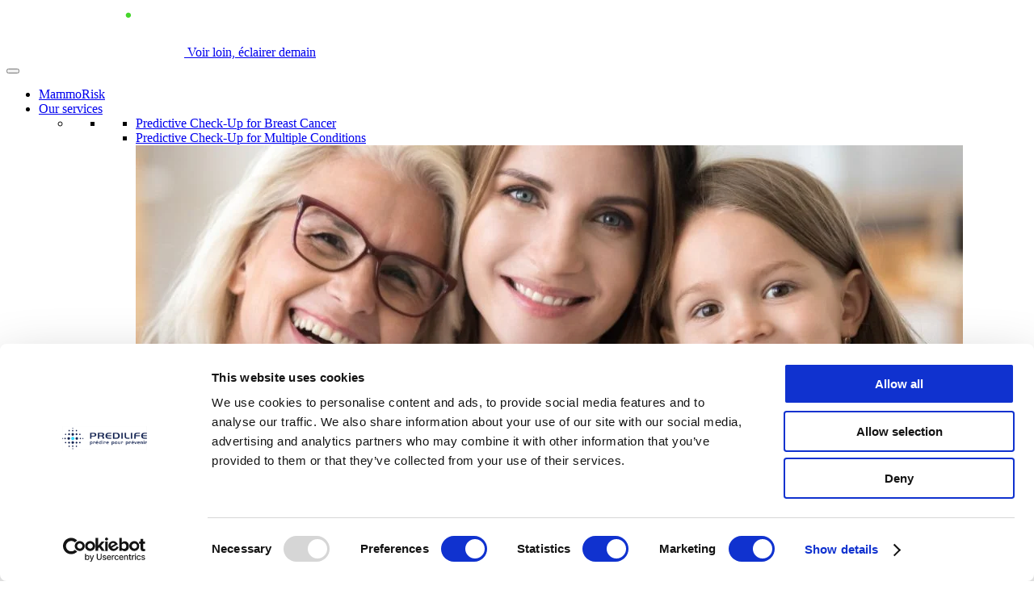

--- FILE ---
content_type: text/html; charset=UTF-8
request_url: https://www.predilife.com/en/press-releases-and-publications/general-meetings/resultats-du-scrutin-age-ago-2019/
body_size: 25656
content:
<!DOCTYPE html><html lang="en-US"><head><meta charset="UTF-8"><meta name="viewport" content="width=device-width"><title>Résultats du scrutin (AGE, AGO) - 2019 - Predilife</title><link rel="profile" href="http://gmpg.org/xfn/11"><link rel="pingback" href="https://www.predilife.com/xmlrpc.php"> <script data-cookieconsent="ignore">window.dataLayer = window.dataLayer || [];
	function gtag() {
		dataLayer.push(arguments);
	}
	gtag("consent", "default", {
		ad_user_data: "denied",
		ad_personalization: "denied",
		ad_storage: "denied",
		analytics_storage: "denied",
		functionality_storage: "denied",
		personalization_storage: "denied",
		security_storage: "granted",
		wait_for_update: 500,
	});
	gtag("set", "ads_data_redaction", true);
	gtag("set", "url_passthrough", true);</script> <script data-cookieconsent="ignore">(function (w, d, s, l, i) {
		w[l] = w[l] || []; w[l].push({'gtm.start':new Date().getTime(), event: 'gtm.js'});
		var f = d.getElementsByTagName(s)[0],  j = d.createElement(s), dl = l !== 'dataLayer' ? '&l=' + l : '';
		j.async = true; j.src = 'https://www.googletagmanager.com/gtm.js?id=' + i + dl;
		f.parentNode.insertBefore(j, f);})(
		window,
		document,
		'script',
		'dataLayer',
		'GTM-T9LPZQ8'
	);</script> <script type="text/javascript"
		id="Cookiebot"
		src="https://consent.cookiebot.com/uc.js"
		data-implementation="wp"
		data-cbid="c5d66bae-cfc5-4cbd-b398-d091225f4d95"
						data-culture="EN"
				data-blockingmode="auto"
	></script> <meta name='robots' content='index, follow, max-image-preview:large, max-snippet:-1, max-video-preview:-1' /><style>img:is([sizes="auto" i], [sizes^="auto," i]) { contain-intrinsic-size: 3000px 1500px }</style><link rel="alternate" hreflang="en" href="https://www.predilife.com/en/press-releases-and-publications/general-meetings/resultats-du-scrutin-age-ago-2019/" /><link rel="alternate" hreflang="fr" href="https://www.predilife.com/communiques-et-publications/assemblees-generales/resultats-du-scrutin-age-ago-2019/" /><link rel="alternate" hreflang="x-default" href="https://www.predilife.com/communiques-et-publications/assemblees-generales/resultats-du-scrutin-age-ago-2019/" /><meta name="description" content="Predilife, prédire pour prévenir." /><link rel="canonical" href="https://www.predilife.com/en/press-releases-and-publications/general-meetings/resultats-du-scrutin-age-ago-2019/" /><meta property="og:locale" content="en_US" /><meta property="og:type" content="article" /><meta property="og:title" content="Résultats du scrutin (AGE, AGO) - 2019 - Predilife" /><meta property="og:description" content="Predilife, prédire pour prévenir." /><meta property="og:url" content="https://www.predilife.com/en/press-releases-and-publications/general-meetings/resultats-du-scrutin-age-ago-2019/" /><meta property="og:site_name" content="Predilife" /><meta property="article:published_time" content="2022-05-23T14:56:17+00:00" /><meta name="author" content="Caroline" /><meta name="twitter:card" content="summary_large_image" /><meta name="twitter:label1" content="Written by" /><meta name="twitter:data1" content="Caroline" /> <script type="application/ld+json" class="yoast-schema-graph">{"@context":"https://schema.org","@graph":[{"@type":"WebPage","@id":"https://www.predilife.com/en/press-releases-and-publications/general-meetings/resultats-du-scrutin-age-ago-2019/","url":"https://www.predilife.com/en/press-releases-and-publications/general-meetings/resultats-du-scrutin-age-ago-2019/","name":"Résultats du scrutin (AGE, AGO) - 2019 - Predilife","isPartOf":{"@id":"https://www.predilife.com/en/#website"},"datePublished":"2022-05-23T14:56:17+00:00","dateModified":"2022-05-23T14:56:17+00:00","author":{"@id":"https://www.predilife.com/en/#/schema/person/cda675ef2a6913244d831e02e86df55e"},"description":"Predilife, prédire pour prévenir.","breadcrumb":{"@id":"https://www.predilife.com/en/press-releases-and-publications/general-meetings/resultats-du-scrutin-age-ago-2019/#breadcrumb"},"inLanguage":"en-US","potentialAction":[{"@type":"ReadAction","target":["https://www.predilife.com/en/press-releases-and-publications/general-meetings/resultats-du-scrutin-age-ago-2019/"]}]},{"@type":"BreadcrumbList","@id":"https://www.predilife.com/en/press-releases-and-publications/general-meetings/resultats-du-scrutin-age-ago-2019/#breadcrumb","itemListElement":[{"@type":"ListItem","position":1,"name":"Home","item":"https://www.predilife.com/en/"},{"@type":"ListItem","position":2,"name":"Press releases and publications","item":"https://www.predilife.com/en/press-releases-and-publications/"},{"@type":"ListItem","position":3,"name":"General meetings","item":"https://www.predilife.com/en/press-releases-and-publications/general-meetings/"},{"@type":"ListItem","position":4,"name":"Résultats du scrutin (AGE, AGO) &#8211; 2019"}]},{"@type":"WebSite","@id":"https://www.predilife.com/en/#website","url":"https://www.predilife.com/en/","name":"Predilife","description":"Voir loin, éclairer demain","potentialAction":[{"@type":"SearchAction","target":{"@type":"EntryPoint","urlTemplate":"https://www.predilife.com/en/?s={search_term_string}"},"query-input":{"@type":"PropertyValueSpecification","valueRequired":true,"valueName":"search_term_string"}}],"inLanguage":"en-US"},{"@type":"Person","@id":"https://www.predilife.com/en/#/schema/person/cda675ef2a6913244d831e02e86df55e","name":"Caroline","image":{"@type":"ImageObject","inLanguage":"en-US","@id":"https://www.predilife.com/en/#/schema/person/image/","url":"https://secure.gravatar.com/avatar/6a23c95dba6dc1e4663af3f6857ad1a7ade027993721d405e5c44579751c40d7?s=96&d=mm&r=g","contentUrl":"https://secure.gravatar.com/avatar/6a23c95dba6dc1e4663af3f6857ad1a7ade027993721d405e5c44579751c40d7?s=96&d=mm&r=g","caption":"Caroline"}}]}</script> <link rel='stylesheet' id='wp-block-library-css' href='https://www.predilife.com/wp-includes/css/dist/block-library/style.min.css?ver=6.8.3' type='text/css' media='all' /><style id='classic-theme-styles-inline-css' type='text/css'>/*! This file is auto-generated */
.wp-block-button__link{color:#fff;background-color:#32373c;border-radius:9999px;box-shadow:none;text-decoration:none;padding:calc(.667em + 2px) calc(1.333em + 2px);font-size:1.125em}.wp-block-file__button{background:#32373c;color:#fff;text-decoration:none}</style><style id='safe-svg-svg-icon-style-inline-css' type='text/css'>.safe-svg-cover{text-align:center}.safe-svg-cover .safe-svg-inside{display:inline-block;max-width:100%}.safe-svg-cover svg{height:100%;max-height:100%;max-width:100%;width:100%}</style><style id='pdfemb-pdf-embedder-viewer-style-inline-css' type='text/css'>.wp-block-pdfemb-pdf-embedder-viewer{max-width:none}</style><style id='global-styles-inline-css' type='text/css'>:root{--wp--preset--aspect-ratio--square: 1;--wp--preset--aspect-ratio--4-3: 4/3;--wp--preset--aspect-ratio--3-4: 3/4;--wp--preset--aspect-ratio--3-2: 3/2;--wp--preset--aspect-ratio--2-3: 2/3;--wp--preset--aspect-ratio--16-9: 16/9;--wp--preset--aspect-ratio--9-16: 9/16;--wp--preset--color--black: #000000;--wp--preset--color--cyan-bluish-gray: #abb8c3;--wp--preset--color--white: #ffffff;--wp--preset--color--pale-pink: #f78da7;--wp--preset--color--vivid-red: #cf2e2e;--wp--preset--color--luminous-vivid-orange: #ff6900;--wp--preset--color--luminous-vivid-amber: #fcb900;--wp--preset--color--light-green-cyan: #7bdcb5;--wp--preset--color--vivid-green-cyan: #00d084;--wp--preset--color--pale-cyan-blue: #8ed1fc;--wp--preset--color--vivid-cyan-blue: #0693e3;--wp--preset--color--vivid-purple: #9b51e0;--wp--preset--gradient--vivid-cyan-blue-to-vivid-purple: linear-gradient(135deg,rgba(6,147,227,1) 0%,rgb(155,81,224) 100%);--wp--preset--gradient--light-green-cyan-to-vivid-green-cyan: linear-gradient(135deg,rgb(122,220,180) 0%,rgb(0,208,130) 100%);--wp--preset--gradient--luminous-vivid-amber-to-luminous-vivid-orange: linear-gradient(135deg,rgba(252,185,0,1) 0%,rgba(255,105,0,1) 100%);--wp--preset--gradient--luminous-vivid-orange-to-vivid-red: linear-gradient(135deg,rgba(255,105,0,1) 0%,rgb(207,46,46) 100%);--wp--preset--gradient--very-light-gray-to-cyan-bluish-gray: linear-gradient(135deg,rgb(238,238,238) 0%,rgb(169,184,195) 100%);--wp--preset--gradient--cool-to-warm-spectrum: linear-gradient(135deg,rgb(74,234,220) 0%,rgb(151,120,209) 20%,rgb(207,42,186) 40%,rgb(238,44,130) 60%,rgb(251,105,98) 80%,rgb(254,248,76) 100%);--wp--preset--gradient--blush-light-purple: linear-gradient(135deg,rgb(255,206,236) 0%,rgb(152,150,240) 100%);--wp--preset--gradient--blush-bordeaux: linear-gradient(135deg,rgb(254,205,165) 0%,rgb(254,45,45) 50%,rgb(107,0,62) 100%);--wp--preset--gradient--luminous-dusk: linear-gradient(135deg,rgb(255,203,112) 0%,rgb(199,81,192) 50%,rgb(65,88,208) 100%);--wp--preset--gradient--pale-ocean: linear-gradient(135deg,rgb(255,245,203) 0%,rgb(182,227,212) 50%,rgb(51,167,181) 100%);--wp--preset--gradient--electric-grass: linear-gradient(135deg,rgb(202,248,128) 0%,rgb(113,206,126) 100%);--wp--preset--gradient--midnight: linear-gradient(135deg,rgb(2,3,129) 0%,rgb(40,116,252) 100%);--wp--preset--font-size--small: 13px;--wp--preset--font-size--medium: 20px;--wp--preset--font-size--large: 36px;--wp--preset--font-size--x-large: 42px;--wp--preset--spacing--20: 0.44rem;--wp--preset--spacing--30: 0.67rem;--wp--preset--spacing--40: 1rem;--wp--preset--spacing--50: 1.5rem;--wp--preset--spacing--60: 2.25rem;--wp--preset--spacing--70: 3.38rem;--wp--preset--spacing--80: 5.06rem;--wp--preset--shadow--natural: 6px 6px 9px rgba(0, 0, 0, 0.2);--wp--preset--shadow--deep: 12px 12px 50px rgba(0, 0, 0, 0.4);--wp--preset--shadow--sharp: 6px 6px 0px rgba(0, 0, 0, 0.2);--wp--preset--shadow--outlined: 6px 6px 0px -3px rgba(255, 255, 255, 1), 6px 6px rgba(0, 0, 0, 1);--wp--preset--shadow--crisp: 6px 6px 0px rgba(0, 0, 0, 1);}:where(.is-layout-flex){gap: 0.5em;}:where(.is-layout-grid){gap: 0.5em;}body .is-layout-flex{display: flex;}.is-layout-flex{flex-wrap: wrap;align-items: center;}.is-layout-flex > :is(*, div){margin: 0;}body .is-layout-grid{display: grid;}.is-layout-grid > :is(*, div){margin: 0;}:where(.wp-block-columns.is-layout-flex){gap: 2em;}:where(.wp-block-columns.is-layout-grid){gap: 2em;}:where(.wp-block-post-template.is-layout-flex){gap: 1.25em;}:where(.wp-block-post-template.is-layout-grid){gap: 1.25em;}.has-black-color{color: var(--wp--preset--color--black) !important;}.has-cyan-bluish-gray-color{color: var(--wp--preset--color--cyan-bluish-gray) !important;}.has-white-color{color: var(--wp--preset--color--white) !important;}.has-pale-pink-color{color: var(--wp--preset--color--pale-pink) !important;}.has-vivid-red-color{color: var(--wp--preset--color--vivid-red) !important;}.has-luminous-vivid-orange-color{color: var(--wp--preset--color--luminous-vivid-orange) !important;}.has-luminous-vivid-amber-color{color: var(--wp--preset--color--luminous-vivid-amber) !important;}.has-light-green-cyan-color{color: var(--wp--preset--color--light-green-cyan) !important;}.has-vivid-green-cyan-color{color: var(--wp--preset--color--vivid-green-cyan) !important;}.has-pale-cyan-blue-color{color: var(--wp--preset--color--pale-cyan-blue) !important;}.has-vivid-cyan-blue-color{color: var(--wp--preset--color--vivid-cyan-blue) !important;}.has-vivid-purple-color{color: var(--wp--preset--color--vivid-purple) !important;}.has-black-background-color{background-color: var(--wp--preset--color--black) !important;}.has-cyan-bluish-gray-background-color{background-color: var(--wp--preset--color--cyan-bluish-gray) !important;}.has-white-background-color{background-color: var(--wp--preset--color--white) !important;}.has-pale-pink-background-color{background-color: var(--wp--preset--color--pale-pink) !important;}.has-vivid-red-background-color{background-color: var(--wp--preset--color--vivid-red) !important;}.has-luminous-vivid-orange-background-color{background-color: var(--wp--preset--color--luminous-vivid-orange) !important;}.has-luminous-vivid-amber-background-color{background-color: var(--wp--preset--color--luminous-vivid-amber) !important;}.has-light-green-cyan-background-color{background-color: var(--wp--preset--color--light-green-cyan) !important;}.has-vivid-green-cyan-background-color{background-color: var(--wp--preset--color--vivid-green-cyan) !important;}.has-pale-cyan-blue-background-color{background-color: var(--wp--preset--color--pale-cyan-blue) !important;}.has-vivid-cyan-blue-background-color{background-color: var(--wp--preset--color--vivid-cyan-blue) !important;}.has-vivid-purple-background-color{background-color: var(--wp--preset--color--vivid-purple) !important;}.has-black-border-color{border-color: var(--wp--preset--color--black) !important;}.has-cyan-bluish-gray-border-color{border-color: var(--wp--preset--color--cyan-bluish-gray) !important;}.has-white-border-color{border-color: var(--wp--preset--color--white) !important;}.has-pale-pink-border-color{border-color: var(--wp--preset--color--pale-pink) !important;}.has-vivid-red-border-color{border-color: var(--wp--preset--color--vivid-red) !important;}.has-luminous-vivid-orange-border-color{border-color: var(--wp--preset--color--luminous-vivid-orange) !important;}.has-luminous-vivid-amber-border-color{border-color: var(--wp--preset--color--luminous-vivid-amber) !important;}.has-light-green-cyan-border-color{border-color: var(--wp--preset--color--light-green-cyan) !important;}.has-vivid-green-cyan-border-color{border-color: var(--wp--preset--color--vivid-green-cyan) !important;}.has-pale-cyan-blue-border-color{border-color: var(--wp--preset--color--pale-cyan-blue) !important;}.has-vivid-cyan-blue-border-color{border-color: var(--wp--preset--color--vivid-cyan-blue) !important;}.has-vivid-purple-border-color{border-color: var(--wp--preset--color--vivid-purple) !important;}.has-vivid-cyan-blue-to-vivid-purple-gradient-background{background: var(--wp--preset--gradient--vivid-cyan-blue-to-vivid-purple) !important;}.has-light-green-cyan-to-vivid-green-cyan-gradient-background{background: var(--wp--preset--gradient--light-green-cyan-to-vivid-green-cyan) !important;}.has-luminous-vivid-amber-to-luminous-vivid-orange-gradient-background{background: var(--wp--preset--gradient--luminous-vivid-amber-to-luminous-vivid-orange) !important;}.has-luminous-vivid-orange-to-vivid-red-gradient-background{background: var(--wp--preset--gradient--luminous-vivid-orange-to-vivid-red) !important;}.has-very-light-gray-to-cyan-bluish-gray-gradient-background{background: var(--wp--preset--gradient--very-light-gray-to-cyan-bluish-gray) !important;}.has-cool-to-warm-spectrum-gradient-background{background: var(--wp--preset--gradient--cool-to-warm-spectrum) !important;}.has-blush-light-purple-gradient-background{background: var(--wp--preset--gradient--blush-light-purple) !important;}.has-blush-bordeaux-gradient-background{background: var(--wp--preset--gradient--blush-bordeaux) !important;}.has-luminous-dusk-gradient-background{background: var(--wp--preset--gradient--luminous-dusk) !important;}.has-pale-ocean-gradient-background{background: var(--wp--preset--gradient--pale-ocean) !important;}.has-electric-grass-gradient-background{background: var(--wp--preset--gradient--electric-grass) !important;}.has-midnight-gradient-background{background: var(--wp--preset--gradient--midnight) !important;}.has-small-font-size{font-size: var(--wp--preset--font-size--small) !important;}.has-medium-font-size{font-size: var(--wp--preset--font-size--medium) !important;}.has-large-font-size{font-size: var(--wp--preset--font-size--large) !important;}.has-x-large-font-size{font-size: var(--wp--preset--font-size--x-large) !important;}
:where(.wp-block-post-template.is-layout-flex){gap: 1.25em;}:where(.wp-block-post-template.is-layout-grid){gap: 1.25em;}
:where(.wp-block-columns.is-layout-flex){gap: 2em;}:where(.wp-block-columns.is-layout-grid){gap: 2em;}
:root :where(.wp-block-pullquote){font-size: 1.5em;line-height: 1.6;}</style><link rel='stylesheet' id='contact-form-7-css' href='https://www.predilife.com/wp-content/cache/autoptimize/css/autoptimize_single_3fd2afa98866679439097f4ab102fe0a.css?ver=6.0.6' type='text/css' media='all' /><link rel='stylesheet' id='embedpress-style-css' href='https://www.predilife.com/wp-content/cache/autoptimize/css/autoptimize_single_9d10ec9e29e8d8f656d32ac467481d93.css?ver=6.8.3' type='text/css' media='all' /><link rel='stylesheet' id='wpcf7-redirect-script-frontend-css' href='https://www.predilife.com/wp-content/cache/autoptimize/css/autoptimize_single_f7b23dc61faf57c6168b516c4ebac487.css?ver=2c532d7e2be36f6af233' type='text/css' media='all' /><link rel='stylesheet' id='wpml-legacy-horizontal-list-0-css' href='https://www.predilife.com/wp-content/plugins/sitepress-multilingual-cms/templates/language-switchers/legacy-list-horizontal/style.min.css?ver=1' type='text/css' media='all' /><link rel='stylesheet' id='megamenu-css' href='https://www.predilife.com/wp-content/cache/autoptimize/css/autoptimize_single_d6ffa0aa32b9b3370630892322d08691.css?ver=f620f8' type='text/css' media='all' /><link rel='stylesheet' id='dashicons-css' href='https://www.predilife.com/wp-includes/css/dashicons.min.css?ver=6.8.3' type='text/css' media='all' /><link rel='stylesheet' id='style-css' href='https://www.predilife.com/wp-content/cache/autoptimize/css/autoptimize_single_58106db87e427aac6e54f0cdc79bbfaf.css?v=300524&#038;ver=6.8.3' type='text/css' media='all' /><link rel='stylesheet' id='cf7cf-style-css' href='https://www.predilife.com/wp-content/cache/autoptimize/css/autoptimize_single_f121cbe481654c96ce787303a88233a9.css?ver=2.5.14' type='text/css' media='all' /> <script type="text/javascript" id="wpml-cookie-js-extra">var wpml_cookies = {"wp-wpml_current_language":{"value":"en","expires":1,"path":"\/"}};
var wpml_cookies = {"wp-wpml_current_language":{"value":"en","expires":1,"path":"\/"}};</script> <script type="text/javascript" src="https://www.predilife.com/wp-content/plugins/sitepress-multilingual-cms/res/js/cookies/language-cookie.js?ver=4.6.15" id="wpml-cookie-js" defer="defer" data-wp-strategy="defer"></script> <script type="text/javascript" src="https://www.predilife.com/wp-includes/js/jquery/jquery.min.js?ver=3.7.1" id="jquery-core-js"></script> <script type="text/javascript" src="https://www.predilife.com/wp-includes/js/jquery/jquery-migrate.min.js?ver=3.4.1" id="jquery-migrate-js"></script> <link rel="https://api.w.org/" href="https://www.predilife.com/en/wp-json/" /><link rel="alternate" title="JSON" type="application/json" href="https://www.predilife.com/en/wp-json/wp/v2/posts/6887" /><link rel="EditURI" type="application/rsd+xml" title="RSD" href="https://www.predilife.com/xmlrpc.php?rsd" /><meta name="generator" content="WordPress 6.8.3" /><link rel='shortlink' href='https://www.predilife.com/en/?p=6887' /><meta name="generator" content="WPML ver:4.6.15 stt:1,4;" />  <script class="hsq-set-content-id" data-content-id="blog-post">var _hsq = _hsq || [];
				_hsq.push(["setContentType", "blog-post"]);</script>  <script>(function(h,o,t,j,a,r){
			h.hj=h.hj||function(){(h.hj.q=h.hj.q||[]).push(arguments)};
			h._hjSettings={hjid:3660377,hjsv:5};
			a=o.getElementsByTagName('head')[0];
			r=o.createElement('script');r.async=1;
			r.src=t+h._hjSettings.hjid+j+h._hjSettings.hjsv;
			a.appendChild(r);
		})(window,document,'//static.hotjar.com/c/hotjar-','.js?sv=');</script> <link rel="icon" href="https://www.predilife.com/wp-content/uploads/2024/06/cropped-PREDILIFE-fav_1-32x32.png" sizes="32x32" /><link rel="icon" href="https://www.predilife.com/wp-content/uploads/2024/06/cropped-PREDILIFE-fav_1-192x192.png" sizes="192x192" /><link rel="apple-touch-icon" href="https://www.predilife.com/wp-content/uploads/2024/06/cropped-PREDILIFE-fav_1-180x180.png" /><meta name="msapplication-TileImage" content="https://www.predilife.com/wp-content/uploads/2024/06/cropped-PREDILIFE-fav_1-270x270.png" /><style type="text/css">/** Mega Menu CSS: fs **/</style></head><body class="wp-singular post-template-default single single-post postid-6887 single-format-standard wp-theme-symediane-predilife mega-menu-primary"><header class="masthead bg1 "><div class="container"><div class="topheader row"><div class="flex center space-between col-xs-12"><div class="logo-c"> <a href="https://www.predilife.com/en/" title="Back to homepage"> <svg class="logo svg" xmlns="http://www.w3.org/2000/svg" width="220" height="62" viewBox="0 0 220 62" fill="none"> <path d="M13.8554 6.6362H0V43.2208H5.36522V29.8056H13.8511C20.9248 29.8056 25.9501 24.8283 25.9501 18.1947C25.9501 11.5612 20.9248 6.63184 13.8511 6.63184L13.8554 6.6362ZM13.3194 25.1726H5.36958V11.3171H13.3194C17.6603 11.3171 20.5369 14.246 20.5369 18.2427C20.5369 22.2394 17.6603 25.1682 13.3194 25.1682V25.1726Z" fill="white"/> <path d="M31.1726 26.4438V43.2238H36.4419V27.0758C36.4419 23.6108 38.1984 22.1508 41.075 22.1508C41.7069 22.1508 42.2953 22.1987 42.8793 22.3469V17.7618C42.2474 17.5657 41.319 17.4219 40.2948 17.4219C34.4414 17.4219 31.1726 20.5905 31.1726 26.4482V26.4438Z" fill="white"/> <path d="M60.9834 17.2715C53.2777 17.2715 47.6641 22.8808 47.6641 30.6388C47.6641 38.3968 53.2734 44.0061 61.0793 44.0061C65.3724 44.0061 68.8853 42.3455 71.3739 39.0288L68.3012 35.8602C66.4968 38.1527 64.2522 39.2728 61.1316 39.2728C56.8386 39.2728 53.8617 36.6883 53.1818 32.5391H73.2306C73.3265 32.0509 73.3788 31.2228 73.3788 30.6388C73.3788 22.9331 68.3535 17.2715 60.9878 17.2715H60.9834ZM53.1775 28.7341C53.8617 24.5893 56.7383 21.9045 60.8832 21.9045C65.028 21.9045 67.7608 24.7331 68.153 28.7341H53.1775Z" fill="white"/> <path d="M100.205 18.928C100.205 20.2922 100.253 20.8806 100.353 21.4167H100.157C98.7407 18.8321 95.1799 17.2718 91.4752 17.2718C83.9133 17.2718 78.6963 22.8332 78.6963 30.6391C78.6963 38.4451 83.7695 44.0064 91.2834 44.0064C95.3804 44.0064 98.8932 42.25 100.554 39.0814H100.702C100.654 39.7177 100.606 40.4979 100.606 41.618V43.2263H105.435V6.6416H100.214V18.9324L100.205 18.928ZM92.2031 39.2732C87.5221 39.2732 84.0092 35.6164 84.0092 30.5912C84.0092 25.5659 87.5221 21.9092 92.2031 21.9092C96.884 21.9092 100.397 25.518 100.397 30.5912C100.397 35.6644 96.9842 39.2732 92.2031 39.2732Z" fill="white"/> <path d="M120.354 18.0537H115.084V43.2236H120.354V18.0537Z" fill="white"/> <path d="M135.024 33.8561V6.6377H129.755V34.4445C129.755 40.3458 133.167 43.5667 139.121 43.5667C140.097 43.5667 141.026 43.4185 141.61 43.2267V38.5937C141.073 38.6896 140.585 38.7898 140.001 38.7898C136.977 38.7898 135.024 37.1816 135.024 33.8648V33.8561Z" fill="white"/> <path d="M153.535 18.0537H148.265V43.2236H153.535V18.0537Z" fill="white"/> <path d="M219.996 30.6359C219.996 22.9302 214.971 17.2686 207.605 17.2686C200.239 17.2686 194.285 22.8779 194.285 30.6359C194.285 38.3939 199.895 44.0031 207.701 44.0031C211.994 44.0031 215.507 42.3426 217.995 39.0258L214.923 35.8572C213.118 38.1498 210.874 39.2699 207.753 39.2699C203.46 39.2699 200.483 36.6854 199.803 32.5361H219.852C219.948 32.048 220 31.2199 220 30.6359H219.996ZM199.803 28.7356C200.487 24.5907 203.364 21.9059 207.509 21.9059C211.654 21.9059 214.386 24.7345 214.779 28.7356H199.803Z" fill="white"/> <path class="nochange" d="M150.897 14.0041C152.654 14.0041 154.118 12.6399 154.118 10.8311C154.118 9.02239 152.654 7.6582 150.897 7.6582C149.141 7.6582 147.677 9.02239 147.677 10.8311C147.677 12.6399 149.093 14.0041 150.897 14.0041Z" fill="#45D62B"/> <path d="M117.716 14.0041C119.473 14.0041 120.937 12.6399 120.937 10.8311C120.937 9.02239 119.473 7.6582 117.716 7.6582C115.96 7.6582 114.495 9.02239 114.495 10.8311C114.495 12.6399 115.912 14.0041 117.716 14.0041Z" fill="white"/> <path d="M196.212 0.0217918C194.595 0.0828098 192.983 0.265865 191.396 0.601463C184.166 2.1182 179.149 5.51341 176.111 10.9266C173.339 15.869 172.59 21.827 171.98 27.676C168.127 29.1099 164.23 30.6528 161.145 32.9933L160.207 33.7037L162.722 37.866L163.895 36.9115C165.817 35.3425 168.423 34.1003 171.422 32.9018C170.275 42.4031 168.079 50.3616 156.529 53.3733C154.402 53.9268 152.214 54.2188 150.022 54.3191L148.265 54.3975V59.5971L150.732 59.5056C152.502 59.4402 154.267 59.2397 156.002 58.8824C163.825 57.261 169.251 53.6871 172.533 48.0168C175.497 42.9 176.303 36.82 176.931 30.8402C180.984 29.3366 185.142 27.7588 188.393 25.2876L189.33 24.5772L186.816 20.4149L185.643 21.3694C183.586 23.0474 180.749 24.3505 177.48 25.6276C178.016 21.0948 178.774 16.8933 180.683 13.4937C182.828 9.66699 186.301 7.22627 191.475 5.95797C193.244 5.52213 195.062 5.29549 196.879 5.21268L198.012 5.17781V0L196.208 0.0261512L196.212 0.0217918Z" fill="white"/> <path d="M2.92063 59.6815L0.118164 51.8887H1.21649L3.60055 58.7401H3.38263L5.75797 51.8887H6.86501L4.06254 59.6815H2.92063Z" fill="white" class="black"/> <path d="M9.87656 59.8057C9.34047 59.8057 8.85233 59.6793 8.41212 59.4221C7.97192 59.1693 7.62325 58.8163 7.36174 58.3718C7.10024 57.9272 6.96948 57.4216 6.96948 56.855C6.96948 56.2884 7.10023 55.7872 7.35738 55.347C7.61453 54.9068 7.9632 54.5581 8.40341 54.301C8.84361 54.0438 9.33611 53.9131 9.87656 53.9131C10.417 53.9131 10.9226 54.0395 11.3628 54.2966C11.803 54.5494 12.1473 54.8981 12.4044 55.3383C12.6572 55.7785 12.788 56.2841 12.788 56.855C12.788 57.426 12.6572 57.9359 12.3914 58.3761C12.1255 58.8207 11.7768 59.1693 11.341 59.4221C10.9051 59.6749 10.417 59.8057 9.88091 59.8057H9.87656ZM9.87656 58.8643C10.2339 58.8643 10.5521 58.7771 10.8354 58.6028C11.1187 58.4284 11.341 58.1887 11.5066 57.8793C11.6722 57.5742 11.7507 57.2298 11.7507 56.855C11.7507 56.4802 11.6679 56.1402 11.5066 55.8395C11.341 55.5388 11.1187 55.3034 10.8354 55.1291C10.5521 54.9547 10.2339 54.8676 9.87656 54.8676C9.51916 54.8676 9.21407 54.9547 8.93077 55.1291C8.64748 55.3034 8.4252 55.5388 8.25522 55.8395C8.0896 56.1402 8.00243 56.4758 8.00243 56.855C8.00243 57.2342 8.08524 57.5742 8.25522 57.8793C8.42084 58.1843 8.64748 58.4284 8.93077 58.6028C9.21407 58.7771 9.52788 58.8643 9.87656 58.8643Z" fill="white" class="black"/> <path d="M14.0393 53.1439V51.8887H15.0243V53.1439H14.0393ZM14.0393 59.6815V54.0417H15.0243V59.6815H14.0393Z" fill="white" class="black"/> <path d="M16.5195 59.6852V54.0454H17.4827V55.0827L17.3781 54.9345C17.5089 54.612 17.7137 54.3766 17.9839 54.2197C18.2542 54.0628 18.5854 53.9844 18.9776 53.9844H19.322V54.9171H18.8295C18.4328 54.9171 18.1103 55.0391 17.8662 55.2832C17.6222 55.5273 17.5001 55.8759 17.5001 56.3292V59.6852H16.5151H16.5195Z" fill="white" class="black"/> <path d="M21.9888 59.6839V51.7646H22.9738V59.6839H21.9888Z" fill="white" class="black"/> <path d="M27.1451 59.8057C26.609 59.8057 26.1209 59.6793 25.6807 59.4221C25.2405 59.1693 24.8918 58.8163 24.6303 58.3718C24.3688 57.9272 24.238 57.4216 24.238 56.855C24.238 56.2884 24.3688 55.7872 24.6259 55.347C24.8831 54.9068 25.2318 54.5581 25.672 54.301C26.1122 54.0438 26.6047 53.9131 27.1451 53.9131C27.6856 53.9131 28.1911 54.0395 28.6313 54.2966C29.0715 54.5494 29.4158 54.8981 29.673 55.3383C29.9258 55.7785 30.0565 56.2841 30.0565 56.855C30.0565 57.426 29.9258 57.9359 29.6599 58.3761C29.3941 58.8207 29.0454 59.1693 28.6095 59.4221C28.1737 59.6749 27.6856 59.8057 27.1495 59.8057H27.1451ZM27.1451 58.8643C27.5025 58.8643 27.8207 58.7771 28.104 58.6028C28.3873 58.4284 28.6095 58.1887 28.7752 57.8793C28.9408 57.5742 29.0192 57.2298 29.0192 56.855C29.0192 56.4802 28.9364 56.1402 28.7752 55.8395C28.6095 55.5388 28.3873 55.3034 28.104 55.1291C27.8207 54.9547 27.5025 54.8676 27.1451 54.8676C26.7877 54.8676 26.4826 54.9547 26.1993 55.1291C25.916 55.3034 25.6938 55.5388 25.5238 55.8395C25.3582 56.1402 25.271 56.4758 25.271 56.855C25.271 57.2342 25.3538 57.5742 25.5238 57.8793C25.6894 58.1843 25.916 58.4284 26.1993 58.6028C26.4826 58.7771 26.7964 58.8643 27.1451 58.8643Z" fill="white" class="black"/> <path d="M31.3069 53.1439V51.8887H32.2919V53.1439H31.3069ZM31.3069 59.6815V54.0417H32.2919V59.6815H31.3069Z" fill="white" class="black"/> <path d="M33.7861 59.6832V54.0434H34.7493V55.1417L34.5924 55.0458C34.7319 54.6884 34.9585 54.4139 35.268 54.2134C35.5774 54.0129 35.9435 53.917 36.362 53.917C36.7804 53.917 37.129 54.0085 37.4429 54.1872C37.761 54.3703 38.0094 54.6187 38.1969 54.9412C38.3799 55.2637 38.4758 55.6255 38.4758 56.0308V59.6832H37.4908V56.3446C37.4908 56.0308 37.4341 55.765 37.3252 55.5514C37.2119 55.3335 37.055 55.1679 36.8501 55.0502C36.6453 54.9325 36.4099 54.8715 36.144 54.8715C35.8782 54.8715 35.6428 54.9325 35.438 55.0502C35.2331 55.1679 35.0719 55.3378 34.9498 55.5558C34.8322 55.7737 34.7711 56.0396 34.7711 56.3446V59.6832H33.7861Z" fill="white" class="black"/> <path d="M40.0325 61.1343V60.6636C40.2504 60.607 40.4116 60.498 40.525 60.3411C40.6383 60.1798 40.6993 59.9619 40.7124 59.683H40.2417V58.4277H41.2572V59.3169C41.2572 59.8181 41.1526 60.2234 40.9477 60.5372C40.7429 60.8467 40.4378 61.0472 40.0325 61.1387V61.1343Z" fill="white" class="black"/> <path d="M47.3971 59.8053C46.8523 59.8053 46.3686 59.6746 45.9371 59.4174C45.5056 59.1603 45.17 58.8073 44.9259 58.354C44.6818 57.9051 44.5598 57.3995 44.5598 56.8416C44.5598 56.2837 44.6818 55.7738 44.9259 55.3336C45.17 54.8934 45.4969 54.5491 45.9109 54.2919C46.3206 54.0391 46.7913 53.9084 47.3143 53.9084C47.7327 53.9084 48.1032 53.9825 48.4301 54.135C48.7526 54.2832 49.0316 54.4881 49.2582 54.7408C49.4848 54.9936 49.6592 55.2857 49.7812 55.6082C49.9032 55.9307 49.9643 56.2707 49.9643 56.6193C49.9643 56.7021 49.9599 56.7893 49.9468 56.8808C49.9338 56.9724 49.925 57.0639 49.912 57.1511H45.2877V56.3055H49.3454L48.8747 56.6804C48.9444 56.3186 48.9139 55.9917 48.7788 55.7084C48.648 55.4208 48.4519 55.1941 48.1947 55.0285C47.9376 54.8629 47.6456 54.7757 47.3143 54.7757C46.9831 54.7757 46.6867 54.8629 46.4165 55.0329C46.1463 55.2028 45.9327 55.4426 45.7845 55.7476C45.6363 56.0527 45.5753 56.4188 45.6015 56.846C45.5753 57.2557 45.6363 57.6174 45.7933 57.9269C45.9502 58.2363 46.1724 58.476 46.4644 58.6504C46.7521 58.8203 47.0703 58.9075 47.4102 58.9075C47.785 58.9075 48.1032 58.8203 48.3604 58.646C48.6175 58.4717 48.8267 58.2494 48.988 57.9748L49.803 58.3932C49.6897 58.6504 49.5197 58.8857 49.2843 59.0993C49.049 59.3128 48.7744 59.4828 48.4519 59.6049C48.1294 59.7312 47.7807 59.7923 47.3971 59.7923V59.8053ZM46.7783 52.9888L47.6064 51.3369H48.9226L47.7502 52.9888H46.7783Z" fill="white" class="black"/> <path d="M53.8406 59.8057C53.2827 59.8057 52.7902 59.6749 52.3675 59.4178C51.9403 59.1606 51.6047 58.8076 51.3563 58.363C51.1079 57.9185 50.9858 57.4129 50.9858 56.855C50.9858 56.2971 51.1079 55.7872 51.352 55.347C51.596 54.9068 51.9316 54.5581 52.3631 54.301C52.7946 54.0438 53.2871 53.9131 53.845 53.9131C54.2154 53.9131 54.5598 53.9785 54.8823 54.1136C55.2048 54.2443 55.4837 54.4274 55.7278 54.654C55.9719 54.8807 56.1506 55.1422 56.2595 55.4342L55.3922 55.8613C55.2615 55.5606 55.0566 55.3209 54.7864 55.1378C54.5162 54.9547 54.2024 54.8676 53.845 54.8676C53.4876 54.8676 53.1956 54.9547 52.921 55.1247C52.6464 55.2947 52.4285 55.5344 52.2672 55.8352C52.106 56.1402 52.0275 56.4802 52.0275 56.8637C52.0275 57.2473 52.106 57.5785 52.2672 57.8836C52.4285 58.1887 52.6464 58.4241 52.921 58.5984C53.1956 58.7727 53.505 58.8599 53.845 58.8599C54.1849 58.8599 54.5118 58.7684 54.782 58.581C55.0523 58.3979 55.2527 58.1495 55.3922 57.8444L56.2595 58.2846C56.1462 58.5766 55.9719 58.8381 55.7278 59.0647C55.4837 59.2914 55.2004 59.4701 54.8823 59.6052C54.5598 59.7359 54.2154 59.8057 53.845 59.8057H53.8406Z" fill="white" class="black"/> <path d="M57.5229 59.6839V51.7646H58.508V59.6839H57.5229Z" fill="white" class="black"/> <path d="M61.6632 59.8061C61.2928 59.8061 60.9659 59.7364 60.6782 59.6013C60.3906 59.4662 60.1683 59.2788 60.007 59.0347C59.8458 58.795 59.7673 58.516 59.7673 58.2022C59.7673 57.8884 59.8327 57.6313 59.9678 57.3916C60.0986 57.1518 60.3034 56.947 60.578 56.7814C60.8526 56.6158 61.2013 56.4937 61.6197 56.424L63.703 56.0797V56.8947L61.8419 57.2172C61.4802 57.2782 61.2143 57.3916 61.0531 57.5572C60.8874 57.7228 60.809 57.9233 60.809 58.1674C60.809 58.3984 60.9005 58.5901 61.0879 58.7427C61.271 58.8952 61.5063 58.9737 61.7853 58.9737C62.1427 58.9737 62.4478 58.8996 62.7093 58.747C62.9708 58.5988 63.1756 58.394 63.3195 58.1369C63.4676 57.8797 63.5374 57.5964 63.5374 57.2913V55.8487C63.5374 55.5436 63.4241 55.2908 63.2018 55.099C62.9795 54.9073 62.6831 54.8114 62.3127 54.8114C61.9901 54.8114 61.7068 54.8942 61.4584 55.0642C61.21 55.2341 61.0269 55.4477 60.9092 55.7136L60.0637 55.2734C60.1683 55.0162 60.3339 54.7852 60.5649 54.576C60.7959 54.3712 61.0618 54.2099 61.3712 54.0879C61.6763 53.9702 61.9988 53.9092 62.3344 53.9092C62.7659 53.9092 63.1451 53.992 63.4764 54.1533C63.8076 54.3145 64.0604 54.5455 64.2434 54.8375C64.4265 55.1295 64.5224 55.4651 64.5224 55.84V59.6667H63.5722V58.5988L63.7509 58.6729C63.6333 58.8909 63.472 59.0826 63.2628 59.2526C63.0579 59.4226 62.8182 59.5577 62.5524 59.6492C62.2821 59.7451 61.9901 59.7887 61.6676 59.7887L61.6632 59.8061Z" fill="white" class="black"/> <path d="M66.0173 53.1439V51.8887H67.0023V53.1439H66.0173ZM66.0173 59.6815V54.0417H67.0023V59.6815H66.0173Z" fill="white" class="black"/> <path d="M68.4929 59.6852V54.0454H69.4561V55.0827L69.3515 54.9345C69.4822 54.612 69.6871 54.3766 69.9573 54.2197C70.2275 54.0628 70.5588 53.9844 70.951 53.9844H71.2954V54.9171H70.8028C70.4062 54.9171 70.0837 55.0391 69.8396 55.2832C69.5956 55.5273 69.4735 55.8759 69.4735 56.3292V59.6852H68.4885H68.4929Z" fill="white" class="black"/> <path d="M74.7604 59.8061C74.2156 59.8061 73.7318 59.6754 73.3004 59.4182C72.8689 59.1611 72.5333 58.8081 72.2892 58.3548C72.0451 57.9059 71.9231 57.4003 71.9231 56.8424C71.9231 56.2845 72.0451 55.7746 72.2892 55.3344C72.5333 54.8942 72.8602 54.5499 73.2742 54.2927C73.6839 54.0399 74.1546 53.9092 74.6776 53.9092C75.096 53.9092 75.4665 53.9833 75.7934 54.1358C76.1159 54.284 76.3948 54.4888 76.6215 54.7416C76.8481 54.9944 77.0225 55.2864 77.1445 55.609C77.2665 55.9315 77.3275 56.2714 77.3275 56.6201C77.3275 56.7029 77.3232 56.7901 77.3101 56.8816C77.297 56.9732 77.2883 57.0647 77.2752 57.1518H72.651V56.3063H76.7086L76.2379 56.6811C76.3077 56.3194 76.2772 55.9925 76.1421 55.7092C76.0113 55.4215 75.8152 55.1949 75.558 55.0293C75.3009 54.8637 75.0089 54.7765 74.6776 54.7765C74.3464 54.7765 74.05 54.8637 73.7798 55.0336C73.5096 55.2036 73.296 55.4433 73.1478 55.7484C72.9996 56.0535 72.9386 56.4196 72.9648 56.8468C72.9386 57.2564 72.9996 57.6182 73.1565 57.9276C73.3134 58.2371 73.5357 58.4768 73.8277 58.6511C74.1154 58.8211 74.4335 58.9083 74.7735 58.9083C75.1483 58.9083 75.4665 58.8211 75.7236 58.6468C75.9808 58.4725 76.19 58.2502 76.3513 57.9756L77.1663 58.394C77.053 58.6511 76.883 58.8865 76.6476 59.1001C76.4123 59.3136 76.1377 59.4836 75.8152 59.6056C75.4926 59.732 75.144 59.7931 74.7604 59.7931V59.8061Z" fill="white" class="black"/> <path d="M78.5783 59.6852V54.0454H79.5415V55.0827L79.4369 54.9345C79.5677 54.612 79.7725 54.3766 80.0428 54.2197C80.313 54.0628 80.6442 53.9844 81.0365 53.9844H81.3808V54.9171H80.8883C80.4917 54.9171 80.1692 55.0391 79.9251 55.2832C79.681 55.5273 79.559 55.8759 79.559 56.3292V59.6852H78.574H78.5783Z" fill="white" class="black"/> <path d="M86.6191 59.8064C86.0874 59.8064 85.6123 59.6757 85.1852 59.4185C84.7581 59.1614 84.4268 58.8083 84.1828 58.3638C83.9387 57.9192 83.8167 57.418 83.8167 56.8688C83.8167 56.3197 83.9387 55.801 84.1871 55.3564C84.4355 54.9119 84.7668 54.5632 85.1852 54.3061C85.6036 54.0489 86.083 53.9182 86.6191 53.9182C87.0855 53.9182 87.4995 54.0184 87.8656 54.2145C88.2317 54.4107 88.515 54.6809 88.7242 55.0165L88.5673 55.2562V51.7607H89.5523V59.68H88.6022V58.4771L88.7286 58.6427C88.5325 59.0175 88.2492 59.3052 87.8743 59.5057C87.4995 59.7062 87.0855 59.802 86.6235 59.802L86.6191 59.8064ZM86.7063 58.865C87.055 58.865 87.3688 58.7778 87.6521 58.6035C87.9354 58.4291 88.1576 58.1894 88.3233 57.8887C88.4889 57.5836 88.5673 57.2436 88.5673 56.8688C88.5673 56.494 88.4845 56.1453 88.3233 55.8446C88.1576 55.5439 87.9354 55.3085 87.6521 55.1342C87.3688 54.9598 87.055 54.8727 86.7063 54.8727C86.3576 54.8727 86.0438 54.9598 85.7605 55.1342C85.4772 55.3085 85.2549 55.5439 85.098 55.8446C84.9368 56.1453 84.8583 56.4853 84.8583 56.8688C84.8583 57.2524 84.9368 57.5836 85.098 57.8887C85.2593 58.1938 85.4772 58.4291 85.7561 58.6035C86.0351 58.7778 86.3533 58.865 86.7063 58.865Z" fill="white" class="black"/> <path d="M93.6496 59.8061C93.1048 59.8061 92.621 59.6754 92.1895 59.4182C91.758 59.1611 91.4224 58.8081 91.1784 58.3548C90.9343 57.9059 90.8123 57.4003 90.8123 56.8424C90.8123 56.2845 90.9343 55.7746 91.1784 55.3344C91.4224 54.8942 91.7493 54.5499 92.1634 54.2927C92.5731 54.0399 93.0438 53.9092 93.5668 53.9092C93.9852 53.9092 94.3557 53.9833 94.6825 54.1358C95.0051 54.284 95.284 54.4888 95.5107 54.7416C95.7373 54.9944 95.9116 55.2864 96.0337 55.609C96.1557 55.9315 96.2167 56.2714 96.2167 56.6201C96.2167 56.7029 96.2124 56.7901 96.1993 56.8816C96.1862 56.9732 96.1775 57.0647 96.1644 57.1518H91.5401V56.3063H95.5978L95.1271 56.6811C95.1968 56.3194 95.1663 55.9925 95.0312 55.7092C94.9005 55.4215 94.7043 55.1949 94.4472 55.0293C94.19 54.8637 93.898 54.7765 93.5668 54.7765C93.2355 54.7765 92.9392 54.8637 92.669 55.0336C92.3987 55.2036 92.1852 55.4433 92.037 55.7484C91.8888 56.0535 91.8278 56.4196 91.8539 56.8468C91.8278 57.2564 91.8888 57.6182 92.0457 57.9276C92.2026 58.2371 92.4249 58.4768 92.7169 58.6511C93.0046 58.8211 93.3227 58.9083 93.6627 58.9083C94.0375 58.9083 94.3557 58.8211 94.6128 58.6468C94.87 58.4725 95.0792 58.2502 95.2404 57.9756L96.0555 58.394C95.9421 58.6511 95.7722 58.8865 95.5368 59.1001C95.3014 59.3136 95.0269 59.4836 94.7043 59.6056C94.3818 59.732 94.0331 59.7931 93.6496 59.7931V59.8061Z" fill="white" class="black"/> <path d="M97.4675 59.6832V54.0434H98.4307V55.194L98.2956 55.0284C98.4351 54.6666 98.6573 54.3921 98.9668 54.2003C99.2719 54.0129 99.6206 53.917 100.004 53.917C100.444 53.917 100.841 54.039 101.19 54.2831C101.543 54.5272 101.782 54.8497 101.917 55.2463L101.647 55.255C101.795 54.8148 102.039 54.4836 102.388 54.2569C102.737 54.0303 103.125 53.917 103.547 53.917C103.94 53.917 104.293 54.0085 104.611 54.1872C104.929 54.3659 105.182 54.6187 105.369 54.9412C105.557 55.2637 105.653 55.6255 105.653 56.0308V59.6832H104.668V56.3446C104.668 56.0308 104.611 55.765 104.502 55.5514C104.389 55.3335 104.236 55.1679 104.04 55.0502C103.844 54.9325 103.622 54.8715 103.369 54.8715C103.116 54.8715 102.894 54.9325 102.693 55.0502C102.493 55.1679 102.336 55.3378 102.223 55.5558C102.109 55.7737 102.048 56.0396 102.048 56.3446V59.6832H101.063V56.3446C101.063 56.0308 101.007 55.765 100.898 55.5514C100.784 55.3335 100.636 55.1679 100.444 55.0502C100.253 54.9325 100.026 54.8715 99.7687 54.8715C99.5116 54.8715 99.2937 54.9325 99.0932 55.0502C98.8927 55.1679 98.7358 55.3378 98.6225 55.5558C98.5092 55.7737 98.4481 56.0396 98.4481 56.3446V59.6832H97.4631H97.4675Z" fill="white" class="black"/> <path d="M108.682 59.8061C108.312 59.8061 107.985 59.7364 107.697 59.6013C107.41 59.4662 107.187 59.2788 107.026 59.0347C106.865 58.795 106.786 58.516 106.786 58.2022C106.786 57.8884 106.852 57.6313 106.987 57.3916C107.118 57.1518 107.322 56.947 107.597 56.7814C107.872 56.6158 108.22 56.4937 108.639 56.424L110.722 56.0797V56.8947L108.861 57.2172C108.499 57.2782 108.233 57.3916 108.072 57.5572C107.906 57.7228 107.828 57.9233 107.828 58.1674C107.828 58.3984 107.92 58.5901 108.107 58.7427C108.29 58.8952 108.525 58.9737 108.804 58.9737C109.162 58.9737 109.467 58.8996 109.728 58.747C109.99 58.5988 110.195 58.394 110.338 58.1369C110.487 57.8797 110.556 57.5964 110.556 57.2913V55.8487C110.556 55.5436 110.443 55.2908 110.221 55.099C109.999 54.9073 109.702 54.8114 109.332 54.8114C109.009 54.8114 108.726 54.8942 108.477 55.0642C108.229 55.2341 108.046 55.4477 107.928 55.7136L107.083 55.2734C107.187 55.0162 107.353 54.7852 107.584 54.576C107.815 54.3712 108.081 54.2099 108.39 54.0879C108.695 53.9702 109.018 53.9092 109.353 53.9092C109.785 53.9092 110.164 53.992 110.495 54.1533C110.827 54.3145 111.079 54.5455 111.262 54.8375C111.446 55.1295 111.541 55.4651 111.541 55.84V59.6667H110.591V58.5988L110.77 58.6729C110.652 58.8909 110.491 59.0826 110.282 59.2526C110.077 59.4226 109.837 59.5577 109.571 59.6492C109.301 59.7451 109.009 59.7887 108.687 59.7887L108.682 59.8061Z" fill="white" class="black"/> <path d="M113.032 53.1439V51.8887H114.017V53.1439H113.032ZM113.032 59.6815V54.0417H114.017V59.6815H113.032Z" fill="white" class="black"/> <path d="M115.511 59.6832V54.0434H116.474V55.1417L116.317 55.0458C116.457 54.6884 116.683 54.4139 116.993 54.2134C117.302 54.0129 117.668 53.917 118.087 53.917C118.505 53.917 118.85 54.0085 119.168 54.1872C119.486 54.3659 119.734 54.6187 119.922 54.9412C120.105 55.2637 120.201 55.6255 120.201 56.0308V59.6832H119.216V56.3446C119.216 56.0308 119.159 55.765 119.05 55.5514C118.937 55.3335 118.78 55.1679 118.575 55.0502C118.37 54.9325 118.135 54.8715 117.869 54.8715C117.603 54.8715 117.368 54.9325 117.163 55.0502C116.958 55.1679 116.797 55.3378 116.675 55.5558C116.557 55.7737 116.496 56.0396 116.496 56.3446V59.6832H115.511Z" fill="white" class="black"/> </svg> <span class="hidden">Voir loin, éclairer demain</span> </a></div><div class="menu-header flex center"><div class="-flex center relative"><nav class="nav"><div id="mega-menu-wrap-primary" class="mega-menu-wrap"><div class="mega-menu-toggle"><div class="mega-toggle-blocks-left"></div><div class="mega-toggle-blocks-center"></div><div class="mega-toggle-blocks-right"><div class='mega-toggle-block mega-menu-toggle-animated-block mega-toggle-block-0' id='mega-toggle-block-0'><button aria-label="Toggle Menu" class="mega-toggle-animated mega-toggle-animated-slider" type="button" aria-expanded="false"> <span class="mega-toggle-animated-box"> <span class="mega-toggle-animated-inner"></span> </span> </button></div></div></div><ul id="mega-menu-primary" class="mega-menu max-mega-menu mega-menu-horizontal mega-no-js" data-event="hover" data-effect="fade" data-effect-speed="200" data-effect-mobile="slide_left" data-effect-speed-mobile="200" data-mobile-force-width="false" data-second-click="go" data-document-click="collapse" data-vertical-behaviour="standard" data-breakpoint="992" data-unbind="true" data-mobile-state="collapse_all" data-mobile-direction="vertical" data-hover-intent-timeout="300" data-hover-intent-interval="100"><li class='mega-menu-item mega-menu-item-type-post_type mega-menu-item-object-page mega-align-bottom-left mega-menu-flyout mega-menu-item-12636' id='mega-menu-item-12636'><a class="mega-menu-link" href="https://www.predilife.com/en/mammorisk/" tabindex="0">MammoRisk</a></li><li class='mega-menu-item mega-menu-item-type-post_type mega-menu-item-object-page mega-menu-item-has-children mega-menu-megamenu mega-align-bottom-left mega-menu-grid mega-menu-item-6337' id='mega-menu-item-6337'><a class="mega-menu-link" href="https://www.predilife.com/en/our-services/" aria-expanded="false" tabindex="0">Our services<span class="mega-indicator"></span></a><ul class="mega-sub-menu"><li class='mega-menu-row' id='mega-menu-6337-0'><ul class="mega-sub-menu"><li class='mega-menu-column mega-liens-menu mega-menu-columns-6-of-12 liens-menu' id='mega-menu-6337-0-0'><ul class="mega-sub-menu"><li class='mega-menu-item mega-menu-item-type-post_type mega-menu-item-object-page mega-menu-item-6339' id='mega-menu-item-6339'><a class="mega-menu-link" href="https://www.predilife.com/en/our-services/predictive-check-up-for-breast-cancer/">Predictive Check-Up for Breast Cancer</a></li><li class='mega-menu-item mega-menu-item-type-post_type mega-menu-item-object-page mega-menu-item-6338' id='mega-menu-item-6338'><a class="mega-menu-link" href="https://www.predilife.com/en/our-services/predictive-check-up-for-multiple-conditions/">Predictive Check-Up for Multiple Conditions</a></li></ul></li><li class='mega-menu-column mega-images-menu mega-menu-columns-6-of-12 mega-hide-on-mobile images-menu' id='mega-menu-6337-0-1'><ul class="mega-sub-menu"><li class='mega-menu-item mega-menu-item-type-widget widget_media_image mega-menu-item-media_image-7' id='mega-menu-item-media_image-7'><img width="1024" height="367" src="https://www.predilife.com/wp-content/uploads/2022/05/m1-1024x367.jpg" class="image wp-image-5600  attachment-large size-large" alt="" style="max-width: 100%; height: auto;" decoding="async" fetchpriority="high" srcset="https://www.predilife.com/wp-content/uploads/2022/05/m1-1024x367.jpg 1024w, https://www.predilife.com/wp-content/uploads/2022/05/m1-300x108.jpg 300w, https://www.predilife.com/wp-content/uploads/2022/05/m1-768x275.jpg 768w, https://www.predilife.com/wp-content/uploads/2022/05/m1-960x344.jpg 960w, https://www.predilife.com/wp-content/uploads/2022/05/m1.jpg 1065w" sizes="(max-width: 1024px) 100vw, 1024px" /></li><li class='mega-menu-item mega-menu-item-type-widget widget_media_image mega-menu-item-media_image-8' id='mega-menu-item-media_image-8'><div style="width: 1034px" class="wp-caption alignnone"><img width="1024" height="319" src="https://www.predilife.com/wp-content/uploads/2024/05/iStock-512986393-e1715870768541-1024x319.jpg" class="image wp-image-11718  attachment-large size-large" alt="" style="max-width: 100%; height: auto;" decoding="async" srcset="https://www.predilife.com/wp-content/uploads/2024/05/iStock-512986393-e1715870768541-1024x319.jpg 1024w, https://www.predilife.com/wp-content/uploads/2024/05/iStock-512986393-e1715870768541-300x93.jpg 300w, https://www.predilife.com/wp-content/uploads/2024/05/iStock-512986393-e1715870768541-768x239.jpg 768w, https://www.predilife.com/wp-content/uploads/2024/05/iStock-512986393-e1715870768541-960x299.jpg 960w, https://www.predilife.com/wp-content/uploads/2024/05/iStock-512986393-e1715870768541.jpg 1289w" sizes="(max-width: 1024px) 100vw, 1024px" /><p class="wp-caption-text">Shot of a happy family out on a morning walk together</p></div></li></ul></li></ul></li></ul></li><li class='mega-menu-item mega-menu-item-type-post_type mega-menu-item-object-page mega-menu-item-has-children mega-menu-megamenu mega-align-bottom-left mega-menu-grid mega-menu-item-6340' id='mega-menu-item-6340'><a class="mega-menu-link" href="https://www.predilife.com/en/the-company/" aria-expanded="false" tabindex="0">Predilife<span class="mega-indicator"></span></a><ul class="mega-sub-menu"><li class='mega-menu-row' id='mega-menu-6340-0'><ul class="mega-sub-menu"><li class='mega-menu-column mega-liens-menu mega-menu-columns-6-of-12 liens-menu' id='mega-menu-6340-0-0'><ul class="mega-sub-menu"><li class='mega-menu-item mega-menu-item-type-post_type mega-menu-item-object-page mega-menu-item-6341' id='mega-menu-item-6341'><a class="mega-menu-link" href="https://www.predilife.com/en/the-company/">The company</a></li><li class='mega-menu-item mega-menu-item-type-post_type mega-menu-item-object-page mega-menu-item-6342' id='mega-menu-item-6342'><a class="mega-menu-link" href="https://www.predilife.com/en/the-company/business-identity-and-shareholding/">Business identity and shareholding</a></li><li class='mega-menu-item mega-menu-item-type-taxonomy mega-menu-item-object-category mega-current-post-ancestor mega-has-description mega-menu-item-6381' id='mega-menu-item-6381'><a class="mega-menu-link" href="https://www.predilife.com/en/press-releases-and-publications/"><span class="mega-description-group"><span class="mega-menu-title">Press releases and publications</span><span class="mega-menu-description">All our latest commercial and financial news</span></span></a></li></ul></li><li class='mega-menu-column mega-images-menu mega-menu-columns-6-of-12 mega-hide-on-mobile images-menu' id='mega-menu-6340-0-1'><ul class="mega-sub-menu"><li class='mega-menu-item mega-menu-item-type-widget widget_media_image mega-menu-item-media_image-10' id='mega-menu-item-media_image-10'><div style="width: 1034px" class="wp-caption alignnone"><img width="1024" height="499" src="https://www.predilife.com/wp-content/uploads/2022/05/ADN-1-1024x499.jpg" class="image wp-image-6048  attachment-large size-large" alt="" style="max-width: 100%; height: auto;" decoding="async" srcset="https://www.predilife.com/wp-content/uploads/2022/05/ADN-1-1024x499.jpg 1024w, https://www.predilife.com/wp-content/uploads/2022/05/ADN-1-300x146.jpg 300w, https://www.predilife.com/wp-content/uploads/2022/05/ADN-1-768x375.jpg 768w, https://www.predilife.com/wp-content/uploads/2022/05/ADN-1-1536x749.jpg 1536w, https://www.predilife.com/wp-content/uploads/2022/05/ADN-1-960x468.jpg 960w, https://www.predilife.com/wp-content/uploads/2022/05/ADN-1.jpg 1901w" sizes="(max-width: 1024px) 100vw, 1024px" /><p class="wp-caption-text">Blue abstract background . DNA molecule with X chromosomes</p></div></li><li class='mega-menu-item mega-menu-item-type-widget widget_media_image mega-menu-item-media_image-11' id='mega-menu-item-media_image-11'><img width="1024" height="683" src="https://www.predilife.com/wp-content/uploads/2022/05/page-société-graph-finance-1024x683.jpg" class="image wp-image-6040  attachment-large size-large" alt="" style="max-width: 100%; height: auto;" decoding="async" srcset="https://www.predilife.com/wp-content/uploads/2022/05/page-société-graph-finance-1024x683.jpg 1024w, https://www.predilife.com/wp-content/uploads/2022/05/page-société-graph-finance-300x200.jpg 300w, https://www.predilife.com/wp-content/uploads/2022/05/page-société-graph-finance-768x512.jpg 768w, https://www.predilife.com/wp-content/uploads/2022/05/page-société-graph-finance-1536x1024.jpg 1536w, https://www.predilife.com/wp-content/uploads/2022/05/page-société-graph-finance-2048x1365.jpg 2048w, https://www.predilife.com/wp-content/uploads/2022/05/page-société-graph-finance-960x640.jpg 960w, https://www.predilife.com/wp-content/uploads/2022/05/page-société-graph-finance-1920x1280.jpg 1920w" sizes="(max-width: 1024px) 100vw, 1024px" /></li><li class='mega-menu-item mega-menu-item-type-widget widget_media_image mega-menu-item-media_image-9' id='mega-menu-item-media_image-9'><img width="1024" height="365" src="https://www.predilife.com/wp-content/uploads/2022/05/m5-1024x365.jpg" class="image wp-image-5603  attachment-large size-large" alt="" style="max-width: 100%; height: auto;" decoding="async" srcset="https://www.predilife.com/wp-content/uploads/2022/05/m5-1024x365.jpg 1024w, https://www.predilife.com/wp-content/uploads/2022/05/m5-300x107.jpg 300w, https://www.predilife.com/wp-content/uploads/2022/05/m5-768x274.jpg 768w, https://www.predilife.com/wp-content/uploads/2022/05/m5-960x343.jpg 960w, https://www.predilife.com/wp-content/uploads/2022/05/m5.jpg 1065w" sizes="(max-width: 1024px) 100vw, 1024px" /></li></ul></li></ul></li></ul></li><li class='mega-menu-item mega-menu-item-type-taxonomy mega-menu-item-object-category mega-align-bottom-left mega-menu-flyout mega-menu-item-6347' id='mega-menu-item-6347'><a class="mega-menu-link" href="https://www.predilife.com/en/newsroom-en/" tabindex="0">Newsroom</a></li></ul><button class='mega-close' aria-label='Close'></button></div></nav></div><div class="right-header hidden-xs hidden-sm"> <a href="https://www.predilife.com/en/contact/" class="go_menu_mobile bt-contact bt"> Contact us </a></div></div></div></div></div></header><div class="hovermenu"></div><main class="main"><section class="intro bg1"><div class="container"><div class="row flex center"><div class="col-xs-12 col-md-10 text-center"><div class="breadcrumb"><span><span><a href="https://www.predilife.com/en/">Home</a></span> <span><a href="https://www.predilife.com/en/press-releases-and-publications/">Press releases and publications</a></span> <span><a href="https://www.predilife.com/en/press-releases-and-publications/general-meetings/">General meetings</a></span> <span class="breadcrumb_last" aria-current="page">Résultats du scrutin (AGE, AGO) &#8211; 2019</span></span></div><h1 class="mb-30"> Résultats du scrutin (AGE, AGO) &#8211; 2019</h1></div></div></div></section><section class="content bg4"><div class="container"><div class="row flex center"><div class="col-xs-12 col-lg-10"><div class="pv-50"><div class="embedpress-document-embed ose-document"
 style="width: 1900px;height: 550px; max-width:100%; display: block"> <iframe title="" allowfullscreen="true"
 mozallowfullscreen="true" webkitallowfullscreen="true"
 style="width: 1900px;height: 550px; max-width:100%; display: inline-block"
 data-emsrc="https://www.predilife.com/wp-content/uploads/2022/05/2019_resultat_consolide_du_vote_ago_age.pdf" data-emid="embedpress-pdf-shortcode"
 class="embedpress-embed-document-pdf embedpress-pdf-shortcode"
 src="https://www.predilife.com/wp-admin/admin-ajax.php?action=get_viewer&amp;file=https://www.predilife.com/wp-content/uploads/2022/05/2019_resultat_consolide_du_vote_ago_age.pdf#themeMode=default&amp;toolbar=true&amp;position=top&amp;presentation=true&amp;download=true&amp;copy_text=true&amp;add_text=true&amp;draw=true&amp;doc_rotation=true&amp;add_image=true&amp;doc_details=true"
 frameborder="0"></iframe></div></div></div></div></div></section><section class="content bg2 pv-50"><div class="container"><div class="row flex center"><div class="col-xs-12 text-center"><div class="h2-2 h2"> Plus d'articles associés</div></div></div><div class="row flex center"><div class="col-xs-12 col-md-10"><div
 class="pn-post flex space-between"> <a href="https://www.predilife.com/en/press-releases-and-publications/general-meetings/formulaire-de-vote-2019/" rel="prev">Formulaire de vote &#8211; 2019</a> <a href="https://www.predilife.com/en/press-releases-and-publications/general-meetings/rapport-general-2019/" rel="next">Rapport général &#8211; 2019</a></div></div></div></div></section></main> <a href="#" class="js-gotop hidden-xs" aria-label="Haut de page"> <svg xmlns="http://www.w3.org/2000/svg" width="20" height="12" viewBox="0 0 20 12" fill="none"> <path fill-rule="evenodd" clip-rule="evenodd" d="M0 9.91037L2.10853 12L10 4.17926L17.8915 12L20 9.91037L10 0L0 9.91037Z" fill="#45D62B"/> </svg> </a><footer class="bg1 colophon"><div class="container"><div class="row"><div class="primary-footer flex space-between col-xs-12"><div class="item"><div class="line1 line"><div class="logo-c"> <a href="https://www.predilife.com/en/" title="Back to homepage"> <svg class="logo svg" xmlns="http://www.w3.org/2000/svg" width="220" height="62" viewBox="0 0 220 62" fill="none"> <path d="M13.8554 6.6362H0V43.2208H5.36522V29.8056H13.8511C20.9248 29.8056 25.9501 24.8283 25.9501 18.1947C25.9501 11.5612 20.9248 6.63184 13.8511 6.63184L13.8554 6.6362ZM13.3194 25.1726H5.36958V11.3171H13.3194C17.6603 11.3171 20.5369 14.246 20.5369 18.2427C20.5369 22.2394 17.6603 25.1682 13.3194 25.1682V25.1726Z" fill="white"/> <path d="M31.1726 26.4438V43.2238H36.4419V27.0758C36.4419 23.6108 38.1984 22.1508 41.075 22.1508C41.7069 22.1508 42.2953 22.1987 42.8793 22.3469V17.7618C42.2474 17.5657 41.319 17.4219 40.2948 17.4219C34.4414 17.4219 31.1726 20.5905 31.1726 26.4482V26.4438Z" fill="white"/> <path d="M60.9834 17.2715C53.2777 17.2715 47.6641 22.8808 47.6641 30.6388C47.6641 38.3968 53.2734 44.0061 61.0793 44.0061C65.3724 44.0061 68.8853 42.3455 71.3739 39.0288L68.3012 35.8602C66.4968 38.1527 64.2522 39.2728 61.1316 39.2728C56.8386 39.2728 53.8617 36.6883 53.1818 32.5391H73.2306C73.3265 32.0509 73.3788 31.2228 73.3788 30.6388C73.3788 22.9331 68.3535 17.2715 60.9878 17.2715H60.9834ZM53.1775 28.7341C53.8617 24.5893 56.7383 21.9045 60.8832 21.9045C65.028 21.9045 67.7608 24.7331 68.153 28.7341H53.1775Z" fill="white"/> <path d="M100.205 18.928C100.205 20.2922 100.253 20.8806 100.353 21.4167H100.157C98.7407 18.8321 95.1799 17.2718 91.4752 17.2718C83.9133 17.2718 78.6963 22.8332 78.6963 30.6391C78.6963 38.4451 83.7695 44.0064 91.2834 44.0064C95.3804 44.0064 98.8932 42.25 100.554 39.0814H100.702C100.654 39.7177 100.606 40.4979 100.606 41.618V43.2263H105.435V6.6416H100.214V18.9324L100.205 18.928ZM92.2031 39.2732C87.5221 39.2732 84.0092 35.6164 84.0092 30.5912C84.0092 25.5659 87.5221 21.9092 92.2031 21.9092C96.884 21.9092 100.397 25.518 100.397 30.5912C100.397 35.6644 96.9842 39.2732 92.2031 39.2732Z" fill="white"/> <path d="M120.354 18.0537H115.084V43.2236H120.354V18.0537Z" fill="white"/> <path d="M135.024 33.8561V6.6377H129.755V34.4445C129.755 40.3458 133.167 43.5667 139.121 43.5667C140.097 43.5667 141.026 43.4185 141.61 43.2267V38.5937C141.073 38.6896 140.585 38.7898 140.001 38.7898C136.977 38.7898 135.024 37.1816 135.024 33.8648V33.8561Z" fill="white"/> <path d="M153.535 18.0537H148.265V43.2236H153.535V18.0537Z" fill="white"/> <path d="M219.996 30.6359C219.996 22.9302 214.971 17.2686 207.605 17.2686C200.239 17.2686 194.285 22.8779 194.285 30.6359C194.285 38.3939 199.895 44.0031 207.701 44.0031C211.994 44.0031 215.507 42.3426 217.995 39.0258L214.923 35.8572C213.118 38.1498 210.874 39.2699 207.753 39.2699C203.46 39.2699 200.483 36.6854 199.803 32.5361H219.852C219.948 32.048 220 31.2199 220 30.6359H219.996ZM199.803 28.7356C200.487 24.5907 203.364 21.9059 207.509 21.9059C211.654 21.9059 214.386 24.7345 214.779 28.7356H199.803Z" fill="white"/> <path class="nochange" d="M150.897 14.0041C152.654 14.0041 154.118 12.6399 154.118 10.8311C154.118 9.02239 152.654 7.6582 150.897 7.6582C149.141 7.6582 147.677 9.02239 147.677 10.8311C147.677 12.6399 149.093 14.0041 150.897 14.0041Z" fill="#45D62B"/> <path d="M117.716 14.0041C119.473 14.0041 120.937 12.6399 120.937 10.8311C120.937 9.02239 119.473 7.6582 117.716 7.6582C115.96 7.6582 114.495 9.02239 114.495 10.8311C114.495 12.6399 115.912 14.0041 117.716 14.0041Z" fill="white"/> <path d="M196.212 0.0217918C194.595 0.0828098 192.983 0.265865 191.396 0.601463C184.166 2.1182 179.149 5.51341 176.111 10.9266C173.339 15.869 172.59 21.827 171.98 27.676C168.127 29.1099 164.23 30.6528 161.145 32.9933L160.207 33.7037L162.722 37.866L163.895 36.9115C165.817 35.3425 168.423 34.1003 171.422 32.9018C170.275 42.4031 168.079 50.3616 156.529 53.3733C154.402 53.9268 152.214 54.2188 150.022 54.3191L148.265 54.3975V59.5971L150.732 59.5056C152.502 59.4402 154.267 59.2397 156.002 58.8824C163.825 57.261 169.251 53.6871 172.533 48.0168C175.497 42.9 176.303 36.82 176.931 30.8402C180.984 29.3366 185.142 27.7588 188.393 25.2876L189.33 24.5772L186.816 20.4149L185.643 21.3694C183.586 23.0474 180.749 24.3505 177.48 25.6276C178.016 21.0948 178.774 16.8933 180.683 13.4937C182.828 9.66699 186.301 7.22627 191.475 5.95797C193.244 5.52213 195.062 5.29549 196.879 5.21268L198.012 5.17781V0L196.208 0.0261512L196.212 0.0217918Z" fill="white"/> <path d="M2.92063 59.6815L0.118164 51.8887H1.21649L3.60055 58.7401H3.38263L5.75797 51.8887H6.86501L4.06254 59.6815H2.92063Z" fill="white" class="black"/> <path d="M9.87656 59.8057C9.34047 59.8057 8.85233 59.6793 8.41212 59.4221C7.97192 59.1693 7.62325 58.8163 7.36174 58.3718C7.10024 57.9272 6.96948 57.4216 6.96948 56.855C6.96948 56.2884 7.10023 55.7872 7.35738 55.347C7.61453 54.9068 7.9632 54.5581 8.40341 54.301C8.84361 54.0438 9.33611 53.9131 9.87656 53.9131C10.417 53.9131 10.9226 54.0395 11.3628 54.2966C11.803 54.5494 12.1473 54.8981 12.4044 55.3383C12.6572 55.7785 12.788 56.2841 12.788 56.855C12.788 57.426 12.6572 57.9359 12.3914 58.3761C12.1255 58.8207 11.7768 59.1693 11.341 59.4221C10.9051 59.6749 10.417 59.8057 9.88091 59.8057H9.87656ZM9.87656 58.8643C10.2339 58.8643 10.5521 58.7771 10.8354 58.6028C11.1187 58.4284 11.341 58.1887 11.5066 57.8793C11.6722 57.5742 11.7507 57.2298 11.7507 56.855C11.7507 56.4802 11.6679 56.1402 11.5066 55.8395C11.341 55.5388 11.1187 55.3034 10.8354 55.1291C10.5521 54.9547 10.2339 54.8676 9.87656 54.8676C9.51916 54.8676 9.21407 54.9547 8.93077 55.1291C8.64748 55.3034 8.4252 55.5388 8.25522 55.8395C8.0896 56.1402 8.00243 56.4758 8.00243 56.855C8.00243 57.2342 8.08524 57.5742 8.25522 57.8793C8.42084 58.1843 8.64748 58.4284 8.93077 58.6028C9.21407 58.7771 9.52788 58.8643 9.87656 58.8643Z" fill="white" class="black"/> <path d="M14.0393 53.1439V51.8887H15.0243V53.1439H14.0393ZM14.0393 59.6815V54.0417H15.0243V59.6815H14.0393Z" fill="white" class="black"/> <path d="M16.5195 59.6852V54.0454H17.4827V55.0827L17.3781 54.9345C17.5089 54.612 17.7137 54.3766 17.9839 54.2197C18.2542 54.0628 18.5854 53.9844 18.9776 53.9844H19.322V54.9171H18.8295C18.4328 54.9171 18.1103 55.0391 17.8662 55.2832C17.6222 55.5273 17.5001 55.8759 17.5001 56.3292V59.6852H16.5151H16.5195Z" fill="white" class="black"/> <path d="M21.9888 59.6839V51.7646H22.9738V59.6839H21.9888Z" fill="white" class="black"/> <path d="M27.1451 59.8057C26.609 59.8057 26.1209 59.6793 25.6807 59.4221C25.2405 59.1693 24.8918 58.8163 24.6303 58.3718C24.3688 57.9272 24.238 57.4216 24.238 56.855C24.238 56.2884 24.3688 55.7872 24.6259 55.347C24.8831 54.9068 25.2318 54.5581 25.672 54.301C26.1122 54.0438 26.6047 53.9131 27.1451 53.9131C27.6856 53.9131 28.1911 54.0395 28.6313 54.2966C29.0715 54.5494 29.4158 54.8981 29.673 55.3383C29.9258 55.7785 30.0565 56.2841 30.0565 56.855C30.0565 57.426 29.9258 57.9359 29.6599 58.3761C29.3941 58.8207 29.0454 59.1693 28.6095 59.4221C28.1737 59.6749 27.6856 59.8057 27.1495 59.8057H27.1451ZM27.1451 58.8643C27.5025 58.8643 27.8207 58.7771 28.104 58.6028C28.3873 58.4284 28.6095 58.1887 28.7752 57.8793C28.9408 57.5742 29.0192 57.2298 29.0192 56.855C29.0192 56.4802 28.9364 56.1402 28.7752 55.8395C28.6095 55.5388 28.3873 55.3034 28.104 55.1291C27.8207 54.9547 27.5025 54.8676 27.1451 54.8676C26.7877 54.8676 26.4826 54.9547 26.1993 55.1291C25.916 55.3034 25.6938 55.5388 25.5238 55.8395C25.3582 56.1402 25.271 56.4758 25.271 56.855C25.271 57.2342 25.3538 57.5742 25.5238 57.8793C25.6894 58.1843 25.916 58.4284 26.1993 58.6028C26.4826 58.7771 26.7964 58.8643 27.1451 58.8643Z" fill="white" class="black"/> <path d="M31.3069 53.1439V51.8887H32.2919V53.1439H31.3069ZM31.3069 59.6815V54.0417H32.2919V59.6815H31.3069Z" fill="white" class="black"/> <path d="M33.7861 59.6832V54.0434H34.7493V55.1417L34.5924 55.0458C34.7319 54.6884 34.9585 54.4139 35.268 54.2134C35.5774 54.0129 35.9435 53.917 36.362 53.917C36.7804 53.917 37.129 54.0085 37.4429 54.1872C37.761 54.3703 38.0094 54.6187 38.1969 54.9412C38.3799 55.2637 38.4758 55.6255 38.4758 56.0308V59.6832H37.4908V56.3446C37.4908 56.0308 37.4341 55.765 37.3252 55.5514C37.2119 55.3335 37.055 55.1679 36.8501 55.0502C36.6453 54.9325 36.4099 54.8715 36.144 54.8715C35.8782 54.8715 35.6428 54.9325 35.438 55.0502C35.2331 55.1679 35.0719 55.3378 34.9498 55.5558C34.8322 55.7737 34.7711 56.0396 34.7711 56.3446V59.6832H33.7861Z" fill="white" class="black"/> <path d="M40.0325 61.1343V60.6636C40.2504 60.607 40.4116 60.498 40.525 60.3411C40.6383 60.1798 40.6993 59.9619 40.7124 59.683H40.2417V58.4277H41.2572V59.3169C41.2572 59.8181 41.1526 60.2234 40.9477 60.5372C40.7429 60.8467 40.4378 61.0472 40.0325 61.1387V61.1343Z" fill="white" class="black"/> <path d="M47.3971 59.8053C46.8523 59.8053 46.3686 59.6746 45.9371 59.4174C45.5056 59.1603 45.17 58.8073 44.9259 58.354C44.6818 57.9051 44.5598 57.3995 44.5598 56.8416C44.5598 56.2837 44.6818 55.7738 44.9259 55.3336C45.17 54.8934 45.4969 54.5491 45.9109 54.2919C46.3206 54.0391 46.7913 53.9084 47.3143 53.9084C47.7327 53.9084 48.1032 53.9825 48.4301 54.135C48.7526 54.2832 49.0316 54.4881 49.2582 54.7408C49.4848 54.9936 49.6592 55.2857 49.7812 55.6082C49.9032 55.9307 49.9643 56.2707 49.9643 56.6193C49.9643 56.7021 49.9599 56.7893 49.9468 56.8808C49.9338 56.9724 49.925 57.0639 49.912 57.1511H45.2877V56.3055H49.3454L48.8747 56.6804C48.9444 56.3186 48.9139 55.9917 48.7788 55.7084C48.648 55.4208 48.4519 55.1941 48.1947 55.0285C47.9376 54.8629 47.6456 54.7757 47.3143 54.7757C46.9831 54.7757 46.6867 54.8629 46.4165 55.0329C46.1463 55.2028 45.9327 55.4426 45.7845 55.7476C45.6363 56.0527 45.5753 56.4188 45.6015 56.846C45.5753 57.2557 45.6363 57.6174 45.7933 57.9269C45.9502 58.2363 46.1724 58.476 46.4644 58.6504C46.7521 58.8203 47.0703 58.9075 47.4102 58.9075C47.785 58.9075 48.1032 58.8203 48.3604 58.646C48.6175 58.4717 48.8267 58.2494 48.988 57.9748L49.803 58.3932C49.6897 58.6504 49.5197 58.8857 49.2843 59.0993C49.049 59.3128 48.7744 59.4828 48.4519 59.6049C48.1294 59.7312 47.7807 59.7923 47.3971 59.7923V59.8053ZM46.7783 52.9888L47.6064 51.3369H48.9226L47.7502 52.9888H46.7783Z" fill="white" class="black"/> <path d="M53.8406 59.8057C53.2827 59.8057 52.7902 59.6749 52.3675 59.4178C51.9403 59.1606 51.6047 58.8076 51.3563 58.363C51.1079 57.9185 50.9858 57.4129 50.9858 56.855C50.9858 56.2971 51.1079 55.7872 51.352 55.347C51.596 54.9068 51.9316 54.5581 52.3631 54.301C52.7946 54.0438 53.2871 53.9131 53.845 53.9131C54.2154 53.9131 54.5598 53.9785 54.8823 54.1136C55.2048 54.2443 55.4837 54.4274 55.7278 54.654C55.9719 54.8807 56.1506 55.1422 56.2595 55.4342L55.3922 55.8613C55.2615 55.5606 55.0566 55.3209 54.7864 55.1378C54.5162 54.9547 54.2024 54.8676 53.845 54.8676C53.4876 54.8676 53.1956 54.9547 52.921 55.1247C52.6464 55.2947 52.4285 55.5344 52.2672 55.8352C52.106 56.1402 52.0275 56.4802 52.0275 56.8637C52.0275 57.2473 52.106 57.5785 52.2672 57.8836C52.4285 58.1887 52.6464 58.4241 52.921 58.5984C53.1956 58.7727 53.505 58.8599 53.845 58.8599C54.1849 58.8599 54.5118 58.7684 54.782 58.581C55.0523 58.3979 55.2527 58.1495 55.3922 57.8444L56.2595 58.2846C56.1462 58.5766 55.9719 58.8381 55.7278 59.0647C55.4837 59.2914 55.2004 59.4701 54.8823 59.6052C54.5598 59.7359 54.2154 59.8057 53.845 59.8057H53.8406Z" fill="white" class="black"/> <path d="M57.5229 59.6839V51.7646H58.508V59.6839H57.5229Z" fill="white" class="black"/> <path d="M61.6632 59.8061C61.2928 59.8061 60.9659 59.7364 60.6782 59.6013C60.3906 59.4662 60.1683 59.2788 60.007 59.0347C59.8458 58.795 59.7673 58.516 59.7673 58.2022C59.7673 57.8884 59.8327 57.6313 59.9678 57.3916C60.0986 57.1518 60.3034 56.947 60.578 56.7814C60.8526 56.6158 61.2013 56.4937 61.6197 56.424L63.703 56.0797V56.8947L61.8419 57.2172C61.4802 57.2782 61.2143 57.3916 61.0531 57.5572C60.8874 57.7228 60.809 57.9233 60.809 58.1674C60.809 58.3984 60.9005 58.5901 61.0879 58.7427C61.271 58.8952 61.5063 58.9737 61.7853 58.9737C62.1427 58.9737 62.4478 58.8996 62.7093 58.747C62.9708 58.5988 63.1756 58.394 63.3195 58.1369C63.4676 57.8797 63.5374 57.5964 63.5374 57.2913V55.8487C63.5374 55.5436 63.4241 55.2908 63.2018 55.099C62.9795 54.9073 62.6831 54.8114 62.3127 54.8114C61.9901 54.8114 61.7068 54.8942 61.4584 55.0642C61.21 55.2341 61.0269 55.4477 60.9092 55.7136L60.0637 55.2734C60.1683 55.0162 60.3339 54.7852 60.5649 54.576C60.7959 54.3712 61.0618 54.2099 61.3712 54.0879C61.6763 53.9702 61.9988 53.9092 62.3344 53.9092C62.7659 53.9092 63.1451 53.992 63.4764 54.1533C63.8076 54.3145 64.0604 54.5455 64.2434 54.8375C64.4265 55.1295 64.5224 55.4651 64.5224 55.84V59.6667H63.5722V58.5988L63.7509 58.6729C63.6333 58.8909 63.472 59.0826 63.2628 59.2526C63.0579 59.4226 62.8182 59.5577 62.5524 59.6492C62.2821 59.7451 61.9901 59.7887 61.6676 59.7887L61.6632 59.8061Z" fill="white" class="black"/> <path d="M66.0173 53.1439V51.8887H67.0023V53.1439H66.0173ZM66.0173 59.6815V54.0417H67.0023V59.6815H66.0173Z" fill="white" class="black"/> <path d="M68.4929 59.6852V54.0454H69.4561V55.0827L69.3515 54.9345C69.4822 54.612 69.6871 54.3766 69.9573 54.2197C70.2275 54.0628 70.5588 53.9844 70.951 53.9844H71.2954V54.9171H70.8028C70.4062 54.9171 70.0837 55.0391 69.8396 55.2832C69.5956 55.5273 69.4735 55.8759 69.4735 56.3292V59.6852H68.4885H68.4929Z" fill="white" class="black"/> <path d="M74.7604 59.8061C74.2156 59.8061 73.7318 59.6754 73.3004 59.4182C72.8689 59.1611 72.5333 58.8081 72.2892 58.3548C72.0451 57.9059 71.9231 57.4003 71.9231 56.8424C71.9231 56.2845 72.0451 55.7746 72.2892 55.3344C72.5333 54.8942 72.8602 54.5499 73.2742 54.2927C73.6839 54.0399 74.1546 53.9092 74.6776 53.9092C75.096 53.9092 75.4665 53.9833 75.7934 54.1358C76.1159 54.284 76.3948 54.4888 76.6215 54.7416C76.8481 54.9944 77.0225 55.2864 77.1445 55.609C77.2665 55.9315 77.3275 56.2714 77.3275 56.6201C77.3275 56.7029 77.3232 56.7901 77.3101 56.8816C77.297 56.9732 77.2883 57.0647 77.2752 57.1518H72.651V56.3063H76.7086L76.2379 56.6811C76.3077 56.3194 76.2772 55.9925 76.1421 55.7092C76.0113 55.4215 75.8152 55.1949 75.558 55.0293C75.3009 54.8637 75.0089 54.7765 74.6776 54.7765C74.3464 54.7765 74.05 54.8637 73.7798 55.0336C73.5096 55.2036 73.296 55.4433 73.1478 55.7484C72.9996 56.0535 72.9386 56.4196 72.9648 56.8468C72.9386 57.2564 72.9996 57.6182 73.1565 57.9276C73.3134 58.2371 73.5357 58.4768 73.8277 58.6511C74.1154 58.8211 74.4335 58.9083 74.7735 58.9083C75.1483 58.9083 75.4665 58.8211 75.7236 58.6468C75.9808 58.4725 76.19 58.2502 76.3513 57.9756L77.1663 58.394C77.053 58.6511 76.883 58.8865 76.6476 59.1001C76.4123 59.3136 76.1377 59.4836 75.8152 59.6056C75.4926 59.732 75.144 59.7931 74.7604 59.7931V59.8061Z" fill="white" class="black"/> <path d="M78.5783 59.6852V54.0454H79.5415V55.0827L79.4369 54.9345C79.5677 54.612 79.7725 54.3766 80.0428 54.2197C80.313 54.0628 80.6442 53.9844 81.0365 53.9844H81.3808V54.9171H80.8883C80.4917 54.9171 80.1692 55.0391 79.9251 55.2832C79.681 55.5273 79.559 55.8759 79.559 56.3292V59.6852H78.574H78.5783Z" fill="white" class="black"/> <path d="M86.6191 59.8064C86.0874 59.8064 85.6123 59.6757 85.1852 59.4185C84.7581 59.1614 84.4268 58.8083 84.1828 58.3638C83.9387 57.9192 83.8167 57.418 83.8167 56.8688C83.8167 56.3197 83.9387 55.801 84.1871 55.3564C84.4355 54.9119 84.7668 54.5632 85.1852 54.3061C85.6036 54.0489 86.083 53.9182 86.6191 53.9182C87.0855 53.9182 87.4995 54.0184 87.8656 54.2145C88.2317 54.4107 88.515 54.6809 88.7242 55.0165L88.5673 55.2562V51.7607H89.5523V59.68H88.6022V58.4771L88.7286 58.6427C88.5325 59.0175 88.2492 59.3052 87.8743 59.5057C87.4995 59.7062 87.0855 59.802 86.6235 59.802L86.6191 59.8064ZM86.7063 58.865C87.055 58.865 87.3688 58.7778 87.6521 58.6035C87.9354 58.4291 88.1576 58.1894 88.3233 57.8887C88.4889 57.5836 88.5673 57.2436 88.5673 56.8688C88.5673 56.494 88.4845 56.1453 88.3233 55.8446C88.1576 55.5439 87.9354 55.3085 87.6521 55.1342C87.3688 54.9598 87.055 54.8727 86.7063 54.8727C86.3576 54.8727 86.0438 54.9598 85.7605 55.1342C85.4772 55.3085 85.2549 55.5439 85.098 55.8446C84.9368 56.1453 84.8583 56.4853 84.8583 56.8688C84.8583 57.2524 84.9368 57.5836 85.098 57.8887C85.2593 58.1938 85.4772 58.4291 85.7561 58.6035C86.0351 58.7778 86.3533 58.865 86.7063 58.865Z" fill="white" class="black"/> <path d="M93.6496 59.8061C93.1048 59.8061 92.621 59.6754 92.1895 59.4182C91.758 59.1611 91.4224 58.8081 91.1784 58.3548C90.9343 57.9059 90.8123 57.4003 90.8123 56.8424C90.8123 56.2845 90.9343 55.7746 91.1784 55.3344C91.4224 54.8942 91.7493 54.5499 92.1634 54.2927C92.5731 54.0399 93.0438 53.9092 93.5668 53.9092C93.9852 53.9092 94.3557 53.9833 94.6825 54.1358C95.0051 54.284 95.284 54.4888 95.5107 54.7416C95.7373 54.9944 95.9116 55.2864 96.0337 55.609C96.1557 55.9315 96.2167 56.2714 96.2167 56.6201C96.2167 56.7029 96.2124 56.7901 96.1993 56.8816C96.1862 56.9732 96.1775 57.0647 96.1644 57.1518H91.5401V56.3063H95.5978L95.1271 56.6811C95.1968 56.3194 95.1663 55.9925 95.0312 55.7092C94.9005 55.4215 94.7043 55.1949 94.4472 55.0293C94.19 54.8637 93.898 54.7765 93.5668 54.7765C93.2355 54.7765 92.9392 54.8637 92.669 55.0336C92.3987 55.2036 92.1852 55.4433 92.037 55.7484C91.8888 56.0535 91.8278 56.4196 91.8539 56.8468C91.8278 57.2564 91.8888 57.6182 92.0457 57.9276C92.2026 58.2371 92.4249 58.4768 92.7169 58.6511C93.0046 58.8211 93.3227 58.9083 93.6627 58.9083C94.0375 58.9083 94.3557 58.8211 94.6128 58.6468C94.87 58.4725 95.0792 58.2502 95.2404 57.9756L96.0555 58.394C95.9421 58.6511 95.7722 58.8865 95.5368 59.1001C95.3014 59.3136 95.0269 59.4836 94.7043 59.6056C94.3818 59.732 94.0331 59.7931 93.6496 59.7931V59.8061Z" fill="white" class="black"/> <path d="M97.4675 59.6832V54.0434H98.4307V55.194L98.2956 55.0284C98.4351 54.6666 98.6573 54.3921 98.9668 54.2003C99.2719 54.0129 99.6206 53.917 100.004 53.917C100.444 53.917 100.841 54.039 101.19 54.2831C101.543 54.5272 101.782 54.8497 101.917 55.2463L101.647 55.255C101.795 54.8148 102.039 54.4836 102.388 54.2569C102.737 54.0303 103.125 53.917 103.547 53.917C103.94 53.917 104.293 54.0085 104.611 54.1872C104.929 54.3659 105.182 54.6187 105.369 54.9412C105.557 55.2637 105.653 55.6255 105.653 56.0308V59.6832H104.668V56.3446C104.668 56.0308 104.611 55.765 104.502 55.5514C104.389 55.3335 104.236 55.1679 104.04 55.0502C103.844 54.9325 103.622 54.8715 103.369 54.8715C103.116 54.8715 102.894 54.9325 102.693 55.0502C102.493 55.1679 102.336 55.3378 102.223 55.5558C102.109 55.7737 102.048 56.0396 102.048 56.3446V59.6832H101.063V56.3446C101.063 56.0308 101.007 55.765 100.898 55.5514C100.784 55.3335 100.636 55.1679 100.444 55.0502C100.253 54.9325 100.026 54.8715 99.7687 54.8715C99.5116 54.8715 99.2937 54.9325 99.0932 55.0502C98.8927 55.1679 98.7358 55.3378 98.6225 55.5558C98.5092 55.7737 98.4481 56.0396 98.4481 56.3446V59.6832H97.4631H97.4675Z" fill="white" class="black"/> <path d="M108.682 59.8061C108.312 59.8061 107.985 59.7364 107.697 59.6013C107.41 59.4662 107.187 59.2788 107.026 59.0347C106.865 58.795 106.786 58.516 106.786 58.2022C106.786 57.8884 106.852 57.6313 106.987 57.3916C107.118 57.1518 107.322 56.947 107.597 56.7814C107.872 56.6158 108.22 56.4937 108.639 56.424L110.722 56.0797V56.8947L108.861 57.2172C108.499 57.2782 108.233 57.3916 108.072 57.5572C107.906 57.7228 107.828 57.9233 107.828 58.1674C107.828 58.3984 107.92 58.5901 108.107 58.7427C108.29 58.8952 108.525 58.9737 108.804 58.9737C109.162 58.9737 109.467 58.8996 109.728 58.747C109.99 58.5988 110.195 58.394 110.338 58.1369C110.487 57.8797 110.556 57.5964 110.556 57.2913V55.8487C110.556 55.5436 110.443 55.2908 110.221 55.099C109.999 54.9073 109.702 54.8114 109.332 54.8114C109.009 54.8114 108.726 54.8942 108.477 55.0642C108.229 55.2341 108.046 55.4477 107.928 55.7136L107.083 55.2734C107.187 55.0162 107.353 54.7852 107.584 54.576C107.815 54.3712 108.081 54.2099 108.39 54.0879C108.695 53.9702 109.018 53.9092 109.353 53.9092C109.785 53.9092 110.164 53.992 110.495 54.1533C110.827 54.3145 111.079 54.5455 111.262 54.8375C111.446 55.1295 111.541 55.4651 111.541 55.84V59.6667H110.591V58.5988L110.77 58.6729C110.652 58.8909 110.491 59.0826 110.282 59.2526C110.077 59.4226 109.837 59.5577 109.571 59.6492C109.301 59.7451 109.009 59.7887 108.687 59.7887L108.682 59.8061Z" fill="white" class="black"/> <path d="M113.032 53.1439V51.8887H114.017V53.1439H113.032ZM113.032 59.6815V54.0417H114.017V59.6815H113.032Z" fill="white" class="black"/> <path d="M115.511 59.6832V54.0434H116.474V55.1417L116.317 55.0458C116.457 54.6884 116.683 54.4139 116.993 54.2134C117.302 54.0129 117.668 53.917 118.087 53.917C118.505 53.917 118.85 54.0085 119.168 54.1872C119.486 54.3659 119.734 54.6187 119.922 54.9412C120.105 55.2637 120.201 55.6255 120.201 56.0308V59.6832H119.216V56.3446C119.216 56.0308 119.159 55.765 119.05 55.5514C118.937 55.3335 118.78 55.1679 118.575 55.0502C118.37 54.9325 118.135 54.8715 117.869 54.8715C117.603 54.8715 117.368 54.9325 117.163 55.0502C116.958 55.1679 116.797 55.3378 116.675 55.5558C116.557 55.7737 116.496 56.0396 116.496 56.3446V59.6832H115.511Z" fill="white" class="black"/> </svg> </a></div></div></div><div class="container-menu-footer flex space-between"><div class="menu-footer"><ul id="menu-menu-footer-en" class=""><li id="menu-item-6361" class="menu-item menu-item-type-post_type menu-item-object-page menu-item-has-children menu-item-6361"><a href="https://www.predilife.com/en/our-services/">Our services</a><ul class="sub-menu"><li id="menu-item-6363" class="menu-item menu-item-type-post_type menu-item-object-page menu-item-6363"><a href="https://www.predilife.com/en/our-services/predictive-check-up-for-breast-cancer/">Predictive Check-Up for Breast Cancer</a></li><li id="menu-item-6362" class="menu-item menu-item-type-post_type menu-item-object-page menu-item-6362"><a href="https://www.predilife.com/en/our-services/predictive-check-up-for-multiple-conditions/">Predictive Check-Up for Multiple Conditions</a></li></ul></li><li id="menu-item-6364" class="menu-item menu-item-type-post_type menu-item-object-page menu-item-has-children menu-item-6364"><a href="https://www.predilife.com/en/the-company/">Predilife</a><ul class="sub-menu"><li id="menu-item-6383" class="menu-item menu-item-type-post_type menu-item-object-page menu-item-6383"><a href="https://www.predilife.com/en/the-company/">The company</a></li><li id="menu-item-6366" class="menu-item menu-item-type-post_type menu-item-object-page menu-item-6366"><a href="https://www.predilife.com/en/the-company/business-identity-and-shareholding/">Business identity and shareholding</a></li><li id="menu-item-6382" class="menu-item menu-item-type-taxonomy menu-item-object-category current-post-ancestor menu-item-6382"><a href="https://www.predilife.com/en/press-releases-and-publications/">Press releases and publications</a></li></ul></li></ul></div><div class="menu-footer2 menu-footer"><ul id="menu-menu-footer-2-en" class=""><li id="menu-item-6368" class="menu-item menu-item-type-taxonomy menu-item-object-category menu-item-has-children menu-item-6368"><a href="https://www.predilife.com/en/newsroom-en/">Newsroom</a><ul class="sub-menu"><li id="menu-item-6369" class="menu-item menu-item-type-taxonomy menu-item-object-category menu-item-6369"><a href="https://www.predilife.com/en/newsroom-en/articles-en/">Articles</a></li></ul></li></ul></div><div class="right-footer"><div class="bts"><div><a href="https://www.predilife.com/en/contact/" class="bt-contact bt">Contact us</a></div><div><a href="https://www.predilife.com/en/join-us/" class="bt3 bt">Join us</a></div></div></div></div></div></div></div><div class="container-bottombar container"><div class="row"><div class="col-xs-12"><div class="bottombar flex center space-between"> <a href="https://www.bpifrance.fr/" target="blank" class="bpi-footer"><img src="https://www.predilife.com/wp-content/themes/symediane-predilife/images/logo-bpi.png" alt="bpi France" class="logo-bpi" /></a><div class="rs-icon pv-10 flex center"> <a href="https://www.linkedin.com/company/predilife/" target="_blank" title="Retouvez-nous sur linkedin" class="flex center"> <img src="https://www.predilife.com/wp-content/themes/symediane-predilife/images/linkedin.svg" class="svg" alt="linkedin" /> </a> <a href="https://www.youtube.com/channel/UCHHdMHn6jDMwEuK1AkU0_wA" target="_blank" title="Retouvez-nous sur youtube" class="flex center"> <img src="https://www.predilife.com/wp-content/themes/symediane-predilife/images/youtube.svg" class="svg" alt="youtube" /> </a></div><div class="menu-bottom flex center"> <a href="https://www.predilife.com/en/legal-notice/">Legal notice</a> <a href="https://www.predilife.com/en/privacy-policy/">Privacy policy</a><div class="wpml-ls-statics-shortcode_actions wpml-ls wpml-ls-legacy-list-horizontal"><ul><li class="wpml-ls-slot-shortcode_actions wpml-ls-item wpml-ls-item-fr wpml-ls-first-item wpml-ls-last-item wpml-ls-item-legacy-list-horizontal"> <a href="https://www.predilife.com/communiques-et-publications/assemblees-generales/resultats-du-scrutin-age-ago-2019/" class="wpml-ls-link"> <span class="wpml-ls-native" lang="fr">FR</span></a></li></ul></div></div></div></div></div></div></footer>  <script type="speculationrules">{"prefetch":[{"source":"document","where":{"and":[{"href_matches":"\/en\/*"},{"not":{"href_matches":["\/wp-*.php","\/wp-admin\/*","\/wp-content\/uploads\/*","\/wp-content\/*","\/wp-content\/plugins\/*","\/wp-content\/themes\/symediane-predilife\/*","\/en\/*\\?(.+)"]}},{"not":{"selector_matches":"a[rel~=\"nofollow\"]"}},{"not":{"selector_matches":".no-prefetch, .no-prefetch a"}}]},"eagerness":"conservative"}]}</script> <script type="text/javascript" src="https://www.predilife.com/wp-includes/js/dist/hooks.min.js?ver=4d63a3d491d11ffd8ac6" id="wp-hooks-js"></script> <script type="text/javascript" src="https://www.predilife.com/wp-includes/js/dist/i18n.min.js?ver=5e580eb46a90c2b997e6" id="wp-i18n-js"></script> <script type="text/javascript" id="wp-i18n-js-after">wp.i18n.setLocaleData( { 'text direction\u0004ltr': [ 'ltr' ] } );</script> <script type="text/javascript" src="https://www.predilife.com/wp-content/plugins/contact-form-7/includes/swv/js/index.js?ver=6.0.6" id="swv-js"></script> <script type="text/javascript" id="contact-form-7-js-before">var wpcf7 = {
    "api": {
        "root": "https:\/\/www.predilife.com\/en\/wp-json\/",
        "namespace": "contact-form-7\/v1"
    }
};</script> <script type="text/javascript" src="https://www.predilife.com/wp-content/plugins/contact-form-7/includes/js/index.js?ver=6.0.6" id="contact-form-7-js"></script> <script type="text/javascript" id="embedpress-front-js-extra">var eplocalize = {"ajaxurl":"https:\/\/www.predilife.com\/wp-admin\/admin-ajax.php","is_pro_plugin_active":"","nonce":"1c6ceafb17"};</script> <script type="text/javascript" src="https://www.predilife.com/wp-content/plugins/embedpress/assets/js/front.js?ver=4.1.8" id="embedpress-front-js"></script> <script type="text/javascript" id="wpcf7-redirect-script-js-extra">var wpcf7r = {"ajax_url":"https:\/\/www.predilife.com\/wp-admin\/admin-ajax.php"};</script> <script type="text/javascript" src="https://www.predilife.com/wp-content/plugins/wpcf7-redirect/build/assets/frontend-script.js?ver=2c532d7e2be36f6af233" id="wpcf7-redirect-script-js"></script> <script type="text/javascript" src="https://www.predilife.com/wp-content/themes/symediane-predilife/lib/aos/aos.js?ver=6.8.3" id="aos-js"></script> <script type="text/javascript" src="https://www.predilife.com/wp-content/themes/symediane-predilife/dist/js/app.min.js?v=270524&amp;ver=6.8.3" id="app-js"></script> <script type="text/javascript" id="wpcf7cf-scripts-js-extra">var wpcf7cf_global_settings = {"ajaxurl":"https:\/\/www.predilife.com\/wp-admin\/admin-ajax.php"};</script> <script type="text/javascript" src="https://www.predilife.com/wp-content/plugins/cf7-conditional-fields/js/scripts.js?ver=2.5.14" id="wpcf7cf-scripts-js"></script> <script type="text/javascript" src="https://www.predilife.com/wp-includes/js/hoverIntent.min.js?ver=1.10.2" id="hoverIntent-js"></script> <script type="text/javascript" src="https://www.predilife.com/wp-content/plugins/megamenu/js/maxmegamenu.js?ver=3.4.1" id="megamenu-js"></script> </body></html>
<!-- Optimized by Speed Booster Pack v4.5.8.1 -->

--- FILE ---
content_type: application/x-javascript
request_url: https://consentcdn.cookiebot.com/consentconfig/c5d66bae-cfc5-4cbd-b398-d091225f4d95/predilife.com/configuration.js
body_size: 530
content:
CookieConsent.configuration.tags.push({id:186495658,type:"script",tagID:"",innerHash:"",outerHash:"",tagHash:"11590048691353",url:"https://consent.cookiebot.com/uc.js",resolvedUrl:"https://consent.cookiebot.com/uc.js",cat:[1,4]});CookieConsent.configuration.tags.push({id:186495660,type:"script",tagID:"",innerHash:"",outerHash:"",tagHash:"2113779649720",url:"",resolvedUrl:"",cat:[1,3,4]});CookieConsent.configuration.tags.push({id:186495661,type:"script",tagID:"",innerHash:"",outerHash:"",tagHash:"14418095767501",url:"https://www.predilife.com/wp-content/plugins/sitepress-multilingual-cms/res/js/cookies/language-cookie.js?ver=4.6.15",resolvedUrl:"https://www.predilife.com/wp-content/plugins/sitepress-multilingual-cms/res/js/cookies/language-cookie.js?ver=4.6.15",cat:[2]});CookieConsent.configuration.tags.push({id:186495667,type:"iframe",tagID:"",innerHash:"",outerHash:"",tagHash:"15115747912475",url:"https://www.dailymotion.com/embed/video/x80n2lh?api=postMessage&autoplay=true&controls=true&endscreen-enable=false&id=f1adff15c8a6548&mute=true&muted=true&origin=https%3A%2F%2Fwww.bsmart.fr&queue-autoplay-next=false&queue-enable=false&ui-logo=false&ui-start-screen-info%09=false",resolvedUrl:"https://www.dailymotion.com/embed/video/x80n2lh?api=postMessage&autoplay=true&controls=true&endscreen-enable=false&id=f1adff15c8a6548&mute=true&muted=true&origin=https%3A%2F%2Fwww.bsmart.fr&queue-autoplay-next=false&queue-enable=false&ui-logo=false&ui-start-screen-info%09=false",cat:[1,2,3,5]});CookieConsent.configuration.tags.push({id:186495669,type:"iframe",tagID:"",innerHash:"",outerHash:"",tagHash:"2275385668112",url:"https://www.predilife.com/wp-admin/admin-ajax.php?action=get_viewer&file=https%3A%2F%2Fwww.predilife.com%2Fwp-content%2Fuploads%2F2023%2F07%2FCOMMUNIQUE-DE-PRESSE-13-JUILLET-2023.pdf#themeMode=default&toolbar=true&lazyLoad=false&position=top&presentation=true&download=true&copy_text=true&add_text=true&draw=true&doc_rotation=true&add_image=true&doc_details=true&selection_tool=0&scrolling=-1&spreads=-1",resolvedUrl:"https://www.predilife.com/wp-admin/admin-ajax.php?action=get_viewer&file=https%3A%2F%2Fwww.predilife.com%2Fwp-content%2Fuploads%2F2023%2F07%2FCOMMUNIQUE-DE-PRESSE-13-JUILLET-2023.pdf#themeMode=default&toolbar=true&lazyLoad=false&position=top&presentation=true&download=true&copy_text=true&add_text=true&draw=true&doc_rotation=true&add_image=true&doc_details=true&selection_tool=0&scrolling=-1&spreads=-1",cat:[3]});